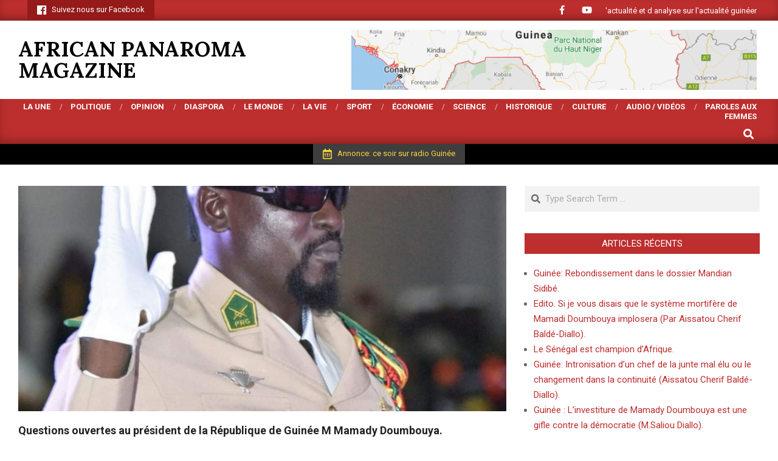

--- FILE ---
content_type: text/html; charset=UTF-8
request_url: https://african-panorama.com/2021/12/15/questions-ouvertes-au-president-de-la-republique-de-guinee-m-mamady-doumbouya/
body_size: 25563
content:
<!DOCTYPE html>
<html lang="fr-FR">

<head>
<meta charset="UTF-8" />
<meta name='robots' content='index, follow, max-image-preview:large, max-snippet:-1, max-video-preview:-1' />
<meta name="viewport" content="width=device-width, initial-scale=1" />
<meta name="generator" content="Magazine News Byte Premium 2.9.1" />

	<!-- This site is optimized with the Yoast SEO plugin v26.8 - https://yoast.com/product/yoast-seo-wordpress/ -->
	<title>Questions ouvertes au président de la République de Guinée M Mamady Doumbouya. - African panaroma magazine</title>
	<link rel="canonical" href="https://african-panorama.com/2021/12/15/questions-ouvertes-au-president-de-la-republique-de-guinee-m-mamady-doumbouya/" />
	<meta property="og:locale" content="fr_FR" />
	<meta property="og:type" content="article" />
	<meta property="og:title" content="Questions ouvertes au président de la République de Guinée M Mamady Doumbouya. - African panaroma magazine" />
	<meta property="og:description" content="Et comme ses défenseurs et porte-paroles très nombreux sur les réseaux prétendent que l&rsquo;affaire de Villa Silly est une question tabou donc c&rsquo;est un dossier non déclassé par l&rsquo;État guinéen;j&rsquo;ai jugé alors nécessaire de poser des questions au président Mamady Doumbouya par rapport à sa politique gouvernementale actuelle.&nbsp; Et jeContinue Reading" />
	<meta property="og:url" content="https://african-panorama.com/2021/12/15/questions-ouvertes-au-president-de-la-republique-de-guinee-m-mamady-doumbouya/" />
	<meta property="og:site_name" content="African panaroma magazine" />
	<meta property="article:publisher" content="https://www.facebook.com/cherif.a.balde" />
	<meta property="article:author" content="Aissatou Cherif Balde" />
	<meta property="article:published_time" content="2021-12-14T23:01:20+00:00" />
	<meta property="article:modified_time" content="2021-12-14T23:02:01+00:00" />
	<meta property="og:image" content="https://african-panorama.com/wp-content/uploads/2021/10/Screenshot_20211005_211933.jpg" />
	<meta property="og:image:width" content="952" />
	<meta property="og:image:height" content="954" />
	<meta property="og:image:type" content="image/jpeg" />
	<meta name="author" content="Aissatou Cherif" />
	<meta name="twitter:card" content="summary_large_image" />
	<meta name="twitter:label1" content="Écrit par" />
	<meta name="twitter:data1" content="Aissatou Cherif" />
	<meta name="twitter:label2" content="Durée de lecture estimée" />
	<meta name="twitter:data2" content="3 minutes" />
	<script type="application/ld+json" class="yoast-schema-graph">{"@context":"https://schema.org","@graph":[{"@type":"Article","@id":"https://african-panorama.com/2021/12/15/questions-ouvertes-au-president-de-la-republique-de-guinee-m-mamady-doumbouya/#article","isPartOf":{"@id":"https://african-panorama.com/2021/12/15/questions-ouvertes-au-president-de-la-republique-de-guinee-m-mamady-doumbouya/"},"author":{"name":"Aissatou Cherif","@id":"https://african-panorama.com/#/schema/person/ed74d7747dc6ecfddf6492e6370f4434"},"headline":"Questions ouvertes au président de la République de Guinée M Mamady Doumbouya.","datePublished":"2021-12-14T23:01:20+00:00","dateModified":"2021-12-14T23:02:01+00:00","mainEntityOfPage":{"@id":"https://african-panorama.com/2021/12/15/questions-ouvertes-au-president-de-la-republique-de-guinee-m-mamady-doumbouya/"},"wordCount":711,"commentCount":0,"image":{"@id":"https://african-panorama.com/2021/12/15/questions-ouvertes-au-president-de-la-republique-de-guinee-m-mamady-doumbouya/#primaryimage"},"thumbnailUrl":"https://african-panorama.com/wp-content/uploads/2021/10/Screenshot_20211005_211933.jpg","articleSection":["La une","Opinion","Politique"],"inLanguage":"fr-FR","potentialAction":[{"@type":"CommentAction","name":"Comment","target":["https://african-panorama.com/2021/12/15/questions-ouvertes-au-president-de-la-republique-de-guinee-m-mamady-doumbouya/#respond"]}]},{"@type":"WebPage","@id":"https://african-panorama.com/2021/12/15/questions-ouvertes-au-president-de-la-republique-de-guinee-m-mamady-doumbouya/","url":"https://african-panorama.com/2021/12/15/questions-ouvertes-au-president-de-la-republique-de-guinee-m-mamady-doumbouya/","name":"Questions ouvertes au président de la République de Guinée M Mamady Doumbouya. - African panaroma magazine","isPartOf":{"@id":"https://african-panorama.com/#website"},"primaryImageOfPage":{"@id":"https://african-panorama.com/2021/12/15/questions-ouvertes-au-president-de-la-republique-de-guinee-m-mamady-doumbouya/#primaryimage"},"image":{"@id":"https://african-panorama.com/2021/12/15/questions-ouvertes-au-president-de-la-republique-de-guinee-m-mamady-doumbouya/#primaryimage"},"thumbnailUrl":"https://african-panorama.com/wp-content/uploads/2021/10/Screenshot_20211005_211933.jpg","datePublished":"2021-12-14T23:01:20+00:00","dateModified":"2021-12-14T23:02:01+00:00","author":{"@id":"https://african-panorama.com/#/schema/person/ed74d7747dc6ecfddf6492e6370f4434"},"breadcrumb":{"@id":"https://african-panorama.com/2021/12/15/questions-ouvertes-au-president-de-la-republique-de-guinee-m-mamady-doumbouya/#breadcrumb"},"inLanguage":"fr-FR","potentialAction":[{"@type":"ReadAction","target":["https://african-panorama.com/2021/12/15/questions-ouvertes-au-president-de-la-republique-de-guinee-m-mamady-doumbouya/"]}]},{"@type":"ImageObject","inLanguage":"fr-FR","@id":"https://african-panorama.com/2021/12/15/questions-ouvertes-au-president-de-la-republique-de-guinee-m-mamady-doumbouya/#primaryimage","url":"https://african-panorama.com/wp-content/uploads/2021/10/Screenshot_20211005_211933.jpg","contentUrl":"https://african-panorama.com/wp-content/uploads/2021/10/Screenshot_20211005_211933.jpg","width":952,"height":954},{"@type":"BreadcrumbList","@id":"https://african-panorama.com/2021/12/15/questions-ouvertes-au-president-de-la-republique-de-guinee-m-mamady-doumbouya/#breadcrumb","itemListElement":[{"@type":"ListItem","position":1,"name":"Accueil","item":"https://african-panorama.com/"},{"@type":"ListItem","position":2,"name":"Questions ouvertes au président de la République de Guinée M Mamady Doumbouya."}]},{"@type":"WebSite","@id":"https://african-panorama.com/#website","url":"https://african-panorama.com/","name":"African panaroma magazine","description":"L’analyse de l’actualtité africaine","potentialAction":[{"@type":"SearchAction","target":{"@type":"EntryPoint","urlTemplate":"https://african-panorama.com/?s={search_term_string}"},"query-input":{"@type":"PropertyValueSpecification","valueRequired":true,"valueName":"search_term_string"}}],"inLanguage":"fr-FR"},{"@type":"Person","@id":"https://african-panorama.com/#/schema/person/ed74d7747dc6ecfddf6492e6370f4434","name":"Aissatou Cherif","image":{"@type":"ImageObject","inLanguage":"fr-FR","@id":"https://african-panorama.com/#/schema/person/image/","url":"https://secure.gravatar.com/avatar/ee05019cd14c3e25d91a93dc1a000d2b09abcdd9cdc7b3a55957594d043e3cb9?s=96&d=mm&r=g","contentUrl":"https://secure.gravatar.com/avatar/ee05019cd14c3e25d91a93dc1a000d2b09abcdd9cdc7b3a55957594d043e3cb9?s=96&d=mm&r=g","caption":"Aissatou Cherif"},"sameAs":["http://african-panorama.com","Aissatou Cherif Balde"],"url":"https://african-panorama.com/author/cherif/"}]}</script>
	<!-- / Yoast SEO plugin. -->


<link rel='dns-prefetch' href='//fonts.googleapis.com' />
<link rel="alternate" type="application/rss+xml" title="African panaroma magazine &raquo; Flux" href="https://african-panorama.com/feed/" />
<link rel="alternate" type="application/rss+xml" title="African panaroma magazine &raquo; Flux des commentaires" href="https://african-panorama.com/comments/feed/" />
<link rel="alternate" type="application/rss+xml" title="African panaroma magazine &raquo; Questions ouvertes au président de la République de Guinée M Mamady Doumbouya. Flux des commentaires" href="https://african-panorama.com/2021/12/15/questions-ouvertes-au-president-de-la-republique-de-guinee-m-mamady-doumbouya/feed/" />
<link rel="pingback" href="https://african-panorama.com/xmlrpc.php" />
<link rel="alternate" title="oEmbed (JSON)" type="application/json+oembed" href="https://african-panorama.com/wp-json/oembed/1.0/embed?url=https%3A%2F%2Fafrican-panorama.com%2F2021%2F12%2F15%2Fquestions-ouvertes-au-president-de-la-republique-de-guinee-m-mamady-doumbouya%2F" />
<link rel="alternate" title="oEmbed (XML)" type="text/xml+oembed" href="https://african-panorama.com/wp-json/oembed/1.0/embed?url=https%3A%2F%2Fafrican-panorama.com%2F2021%2F12%2F15%2Fquestions-ouvertes-au-president-de-la-republique-de-guinee-m-mamady-doumbouya%2F&#038;format=xml" />
<style id='wp-img-auto-sizes-contain-inline-css'>
img:is([sizes=auto i],[sizes^="auto," i]){contain-intrinsic-size:3000px 1500px}
/*# sourceURL=wp-img-auto-sizes-contain-inline-css */
</style>
<style id='wp-emoji-styles-inline-css'>

	img.wp-smiley, img.emoji {
		display: inline !important;
		border: none !important;
		box-shadow: none !important;
		height: 1em !important;
		width: 1em !important;
		margin: 0 0.07em !important;
		vertical-align: -0.1em !important;
		background: none !important;
		padding: 0 !important;
	}
/*# sourceURL=wp-emoji-styles-inline-css */
</style>
<style id='wp-block-library-inline-css'>
:root{--wp-block-synced-color:#7a00df;--wp-block-synced-color--rgb:122,0,223;--wp-bound-block-color:var(--wp-block-synced-color);--wp-editor-canvas-background:#ddd;--wp-admin-theme-color:#007cba;--wp-admin-theme-color--rgb:0,124,186;--wp-admin-theme-color-darker-10:#006ba1;--wp-admin-theme-color-darker-10--rgb:0,107,160.5;--wp-admin-theme-color-darker-20:#005a87;--wp-admin-theme-color-darker-20--rgb:0,90,135;--wp-admin-border-width-focus:2px}@media (min-resolution:192dpi){:root{--wp-admin-border-width-focus:1.5px}}.wp-element-button{cursor:pointer}:root .has-very-light-gray-background-color{background-color:#eee}:root .has-very-dark-gray-background-color{background-color:#313131}:root .has-very-light-gray-color{color:#eee}:root .has-very-dark-gray-color{color:#313131}:root .has-vivid-green-cyan-to-vivid-cyan-blue-gradient-background{background:linear-gradient(135deg,#00d084,#0693e3)}:root .has-purple-crush-gradient-background{background:linear-gradient(135deg,#34e2e4,#4721fb 50%,#ab1dfe)}:root .has-hazy-dawn-gradient-background{background:linear-gradient(135deg,#faaca8,#dad0ec)}:root .has-subdued-olive-gradient-background{background:linear-gradient(135deg,#fafae1,#67a671)}:root .has-atomic-cream-gradient-background{background:linear-gradient(135deg,#fdd79a,#004a59)}:root .has-nightshade-gradient-background{background:linear-gradient(135deg,#330968,#31cdcf)}:root .has-midnight-gradient-background{background:linear-gradient(135deg,#020381,#2874fc)}:root{--wp--preset--font-size--normal:16px;--wp--preset--font-size--huge:42px}.has-regular-font-size{font-size:1em}.has-larger-font-size{font-size:2.625em}.has-normal-font-size{font-size:var(--wp--preset--font-size--normal)}.has-huge-font-size{font-size:var(--wp--preset--font-size--huge)}.has-text-align-center{text-align:center}.has-text-align-left{text-align:left}.has-text-align-right{text-align:right}.has-fit-text{white-space:nowrap!important}#end-resizable-editor-section{display:none}.aligncenter{clear:both}.items-justified-left{justify-content:flex-start}.items-justified-center{justify-content:center}.items-justified-right{justify-content:flex-end}.items-justified-space-between{justify-content:space-between}.screen-reader-text{border:0;clip-path:inset(50%);height:1px;margin:-1px;overflow:hidden;padding:0;position:absolute;width:1px;word-wrap:normal!important}.screen-reader-text:focus{background-color:#ddd;clip-path:none;color:#444;display:block;font-size:1em;height:auto;left:5px;line-height:normal;padding:15px 23px 14px;text-decoration:none;top:5px;width:auto;z-index:100000}html :where(.has-border-color){border-style:solid}html :where([style*=border-top-color]){border-top-style:solid}html :where([style*=border-right-color]){border-right-style:solid}html :where([style*=border-bottom-color]){border-bottom-style:solid}html :where([style*=border-left-color]){border-left-style:solid}html :where([style*=border-width]){border-style:solid}html :where([style*=border-top-width]){border-top-style:solid}html :where([style*=border-right-width]){border-right-style:solid}html :where([style*=border-bottom-width]){border-bottom-style:solid}html :where([style*=border-left-width]){border-left-style:solid}html :where(img[class*=wp-image-]){height:auto;max-width:100%}:where(figure){margin:0 0 1em}html :where(.is-position-sticky){--wp-admin--admin-bar--position-offset:var(--wp-admin--admin-bar--height,0px)}@media screen and (max-width:600px){html :where(.is-position-sticky){--wp-admin--admin-bar--position-offset:0px}}

/*# sourceURL=wp-block-library-inline-css */
</style><style id='wp-block-heading-inline-css'>
h1:where(.wp-block-heading).has-background,h2:where(.wp-block-heading).has-background,h3:where(.wp-block-heading).has-background,h4:where(.wp-block-heading).has-background,h5:where(.wp-block-heading).has-background,h6:where(.wp-block-heading).has-background{padding:1.25em 2.375em}h1.has-text-align-left[style*=writing-mode]:where([style*=vertical-lr]),h1.has-text-align-right[style*=writing-mode]:where([style*=vertical-rl]),h2.has-text-align-left[style*=writing-mode]:where([style*=vertical-lr]),h2.has-text-align-right[style*=writing-mode]:where([style*=vertical-rl]),h3.has-text-align-left[style*=writing-mode]:where([style*=vertical-lr]),h3.has-text-align-right[style*=writing-mode]:where([style*=vertical-rl]),h4.has-text-align-left[style*=writing-mode]:where([style*=vertical-lr]),h4.has-text-align-right[style*=writing-mode]:where([style*=vertical-rl]),h5.has-text-align-left[style*=writing-mode]:where([style*=vertical-lr]),h5.has-text-align-right[style*=writing-mode]:where([style*=vertical-rl]),h6.has-text-align-left[style*=writing-mode]:where([style*=vertical-lr]),h6.has-text-align-right[style*=writing-mode]:where([style*=vertical-rl]){rotate:180deg}
/*# sourceURL=https://african-panorama.com/wp-includes/blocks/heading/style.min.css */
</style>
<style id='wp-block-media-text-inline-css'>
.wp-block-media-text{box-sizing:border-box;
  /*!rtl:begin:ignore*/direction:ltr;
  /*!rtl:end:ignore*/display:grid;grid-template-columns:50% 1fr;grid-template-rows:auto}.wp-block-media-text.has-media-on-the-right{grid-template-columns:1fr 50%}.wp-block-media-text.is-vertically-aligned-top>.wp-block-media-text__content,.wp-block-media-text.is-vertically-aligned-top>.wp-block-media-text__media{align-self:start}.wp-block-media-text.is-vertically-aligned-center>.wp-block-media-text__content,.wp-block-media-text.is-vertically-aligned-center>.wp-block-media-text__media,.wp-block-media-text>.wp-block-media-text__content,.wp-block-media-text>.wp-block-media-text__media{align-self:center}.wp-block-media-text.is-vertically-aligned-bottom>.wp-block-media-text__content,.wp-block-media-text.is-vertically-aligned-bottom>.wp-block-media-text__media{align-self:end}.wp-block-media-text>.wp-block-media-text__media{
  /*!rtl:begin:ignore*/grid-column:1;grid-row:1;
  /*!rtl:end:ignore*/margin:0}.wp-block-media-text>.wp-block-media-text__content{direction:ltr;
  /*!rtl:begin:ignore*/grid-column:2;grid-row:1;
  /*!rtl:end:ignore*/padding:0 8%;word-break:break-word}.wp-block-media-text.has-media-on-the-right>.wp-block-media-text__media{
  /*!rtl:begin:ignore*/grid-column:2;grid-row:1
  /*!rtl:end:ignore*/}.wp-block-media-text.has-media-on-the-right>.wp-block-media-text__content{
  /*!rtl:begin:ignore*/grid-column:1;grid-row:1
  /*!rtl:end:ignore*/}.wp-block-media-text__media a{display:block}.wp-block-media-text__media img,.wp-block-media-text__media video{height:auto;max-width:unset;vertical-align:middle;width:100%}.wp-block-media-text.is-image-fill>.wp-block-media-text__media{background-size:cover;height:100%;min-height:250px}.wp-block-media-text.is-image-fill>.wp-block-media-text__media>a{display:block;height:100%}.wp-block-media-text.is-image-fill>.wp-block-media-text__media img{height:1px;margin:-1px;overflow:hidden;padding:0;position:absolute;width:1px;clip:rect(0,0,0,0);border:0}.wp-block-media-text.is-image-fill-element>.wp-block-media-text__media{height:100%;min-height:250px}.wp-block-media-text.is-image-fill-element>.wp-block-media-text__media>a{display:block;height:100%}.wp-block-media-text.is-image-fill-element>.wp-block-media-text__media img{height:100%;object-fit:cover;width:100%}@media (max-width:600px){.wp-block-media-text.is-stacked-on-mobile{grid-template-columns:100%!important}.wp-block-media-text.is-stacked-on-mobile>.wp-block-media-text__media{grid-column:1;grid-row:1}.wp-block-media-text.is-stacked-on-mobile>.wp-block-media-text__content{grid-column:1;grid-row:2}}
/*# sourceURL=https://african-panorama.com/wp-includes/blocks/media-text/style.min.css */
</style>
<style id='global-styles-inline-css'>
:root{--wp--preset--aspect-ratio--square: 1;--wp--preset--aspect-ratio--4-3: 4/3;--wp--preset--aspect-ratio--3-4: 3/4;--wp--preset--aspect-ratio--3-2: 3/2;--wp--preset--aspect-ratio--2-3: 2/3;--wp--preset--aspect-ratio--16-9: 16/9;--wp--preset--aspect-ratio--9-16: 9/16;--wp--preset--color--black: #000000;--wp--preset--color--cyan-bluish-gray: #abb8c3;--wp--preset--color--white: #ffffff;--wp--preset--color--pale-pink: #f78da7;--wp--preset--color--vivid-red: #cf2e2e;--wp--preset--color--luminous-vivid-orange: #ff6900;--wp--preset--color--luminous-vivid-amber: #fcb900;--wp--preset--color--light-green-cyan: #7bdcb5;--wp--preset--color--vivid-green-cyan: #00d084;--wp--preset--color--pale-cyan-blue: #8ed1fc;--wp--preset--color--vivid-cyan-blue: #0693e3;--wp--preset--color--vivid-purple: #9b51e0;--wp--preset--gradient--vivid-cyan-blue-to-vivid-purple: linear-gradient(135deg,rgb(6,147,227) 0%,rgb(155,81,224) 100%);--wp--preset--gradient--light-green-cyan-to-vivid-green-cyan: linear-gradient(135deg,rgb(122,220,180) 0%,rgb(0,208,130) 100%);--wp--preset--gradient--luminous-vivid-amber-to-luminous-vivid-orange: linear-gradient(135deg,rgb(252,185,0) 0%,rgb(255,105,0) 100%);--wp--preset--gradient--luminous-vivid-orange-to-vivid-red: linear-gradient(135deg,rgb(255,105,0) 0%,rgb(207,46,46) 100%);--wp--preset--gradient--very-light-gray-to-cyan-bluish-gray: linear-gradient(135deg,rgb(238,238,238) 0%,rgb(169,184,195) 100%);--wp--preset--gradient--cool-to-warm-spectrum: linear-gradient(135deg,rgb(74,234,220) 0%,rgb(151,120,209) 20%,rgb(207,42,186) 40%,rgb(238,44,130) 60%,rgb(251,105,98) 80%,rgb(254,248,76) 100%);--wp--preset--gradient--blush-light-purple: linear-gradient(135deg,rgb(255,206,236) 0%,rgb(152,150,240) 100%);--wp--preset--gradient--blush-bordeaux: linear-gradient(135deg,rgb(254,205,165) 0%,rgb(254,45,45) 50%,rgb(107,0,62) 100%);--wp--preset--gradient--luminous-dusk: linear-gradient(135deg,rgb(255,203,112) 0%,rgb(199,81,192) 50%,rgb(65,88,208) 100%);--wp--preset--gradient--pale-ocean: linear-gradient(135deg,rgb(255,245,203) 0%,rgb(182,227,212) 50%,rgb(51,167,181) 100%);--wp--preset--gradient--electric-grass: linear-gradient(135deg,rgb(202,248,128) 0%,rgb(113,206,126) 100%);--wp--preset--gradient--midnight: linear-gradient(135deg,rgb(2,3,129) 0%,rgb(40,116,252) 100%);--wp--preset--font-size--small: 13px;--wp--preset--font-size--medium: 20px;--wp--preset--font-size--large: 36px;--wp--preset--font-size--x-large: 42px;--wp--preset--spacing--20: 0.44rem;--wp--preset--spacing--30: 0.67rem;--wp--preset--spacing--40: 1rem;--wp--preset--spacing--50: 1.5rem;--wp--preset--spacing--60: 2.25rem;--wp--preset--spacing--70: 3.38rem;--wp--preset--spacing--80: 5.06rem;--wp--preset--shadow--natural: 6px 6px 9px rgba(0, 0, 0, 0.2);--wp--preset--shadow--deep: 12px 12px 50px rgba(0, 0, 0, 0.4);--wp--preset--shadow--sharp: 6px 6px 0px rgba(0, 0, 0, 0.2);--wp--preset--shadow--outlined: 6px 6px 0px -3px rgb(255, 255, 255), 6px 6px rgb(0, 0, 0);--wp--preset--shadow--crisp: 6px 6px 0px rgb(0, 0, 0);}:where(.is-layout-flex){gap: 0.5em;}:where(.is-layout-grid){gap: 0.5em;}body .is-layout-flex{display: flex;}.is-layout-flex{flex-wrap: wrap;align-items: center;}.is-layout-flex > :is(*, div){margin: 0;}body .is-layout-grid{display: grid;}.is-layout-grid > :is(*, div){margin: 0;}:where(.wp-block-columns.is-layout-flex){gap: 2em;}:where(.wp-block-columns.is-layout-grid){gap: 2em;}:where(.wp-block-post-template.is-layout-flex){gap: 1.25em;}:where(.wp-block-post-template.is-layout-grid){gap: 1.25em;}.has-black-color{color: var(--wp--preset--color--black) !important;}.has-cyan-bluish-gray-color{color: var(--wp--preset--color--cyan-bluish-gray) !important;}.has-white-color{color: var(--wp--preset--color--white) !important;}.has-pale-pink-color{color: var(--wp--preset--color--pale-pink) !important;}.has-vivid-red-color{color: var(--wp--preset--color--vivid-red) !important;}.has-luminous-vivid-orange-color{color: var(--wp--preset--color--luminous-vivid-orange) !important;}.has-luminous-vivid-amber-color{color: var(--wp--preset--color--luminous-vivid-amber) !important;}.has-light-green-cyan-color{color: var(--wp--preset--color--light-green-cyan) !important;}.has-vivid-green-cyan-color{color: var(--wp--preset--color--vivid-green-cyan) !important;}.has-pale-cyan-blue-color{color: var(--wp--preset--color--pale-cyan-blue) !important;}.has-vivid-cyan-blue-color{color: var(--wp--preset--color--vivid-cyan-blue) !important;}.has-vivid-purple-color{color: var(--wp--preset--color--vivid-purple) !important;}.has-black-background-color{background-color: var(--wp--preset--color--black) !important;}.has-cyan-bluish-gray-background-color{background-color: var(--wp--preset--color--cyan-bluish-gray) !important;}.has-white-background-color{background-color: var(--wp--preset--color--white) !important;}.has-pale-pink-background-color{background-color: var(--wp--preset--color--pale-pink) !important;}.has-vivid-red-background-color{background-color: var(--wp--preset--color--vivid-red) !important;}.has-luminous-vivid-orange-background-color{background-color: var(--wp--preset--color--luminous-vivid-orange) !important;}.has-luminous-vivid-amber-background-color{background-color: var(--wp--preset--color--luminous-vivid-amber) !important;}.has-light-green-cyan-background-color{background-color: var(--wp--preset--color--light-green-cyan) !important;}.has-vivid-green-cyan-background-color{background-color: var(--wp--preset--color--vivid-green-cyan) !important;}.has-pale-cyan-blue-background-color{background-color: var(--wp--preset--color--pale-cyan-blue) !important;}.has-vivid-cyan-blue-background-color{background-color: var(--wp--preset--color--vivid-cyan-blue) !important;}.has-vivid-purple-background-color{background-color: var(--wp--preset--color--vivid-purple) !important;}.has-black-border-color{border-color: var(--wp--preset--color--black) !important;}.has-cyan-bluish-gray-border-color{border-color: var(--wp--preset--color--cyan-bluish-gray) !important;}.has-white-border-color{border-color: var(--wp--preset--color--white) !important;}.has-pale-pink-border-color{border-color: var(--wp--preset--color--pale-pink) !important;}.has-vivid-red-border-color{border-color: var(--wp--preset--color--vivid-red) !important;}.has-luminous-vivid-orange-border-color{border-color: var(--wp--preset--color--luminous-vivid-orange) !important;}.has-luminous-vivid-amber-border-color{border-color: var(--wp--preset--color--luminous-vivid-amber) !important;}.has-light-green-cyan-border-color{border-color: var(--wp--preset--color--light-green-cyan) !important;}.has-vivid-green-cyan-border-color{border-color: var(--wp--preset--color--vivid-green-cyan) !important;}.has-pale-cyan-blue-border-color{border-color: var(--wp--preset--color--pale-cyan-blue) !important;}.has-vivid-cyan-blue-border-color{border-color: var(--wp--preset--color--vivid-cyan-blue) !important;}.has-vivid-purple-border-color{border-color: var(--wp--preset--color--vivid-purple) !important;}.has-vivid-cyan-blue-to-vivid-purple-gradient-background{background: var(--wp--preset--gradient--vivid-cyan-blue-to-vivid-purple) !important;}.has-light-green-cyan-to-vivid-green-cyan-gradient-background{background: var(--wp--preset--gradient--light-green-cyan-to-vivid-green-cyan) !important;}.has-luminous-vivid-amber-to-luminous-vivid-orange-gradient-background{background: var(--wp--preset--gradient--luminous-vivid-amber-to-luminous-vivid-orange) !important;}.has-luminous-vivid-orange-to-vivid-red-gradient-background{background: var(--wp--preset--gradient--luminous-vivid-orange-to-vivid-red) !important;}.has-very-light-gray-to-cyan-bluish-gray-gradient-background{background: var(--wp--preset--gradient--very-light-gray-to-cyan-bluish-gray) !important;}.has-cool-to-warm-spectrum-gradient-background{background: var(--wp--preset--gradient--cool-to-warm-spectrum) !important;}.has-blush-light-purple-gradient-background{background: var(--wp--preset--gradient--blush-light-purple) !important;}.has-blush-bordeaux-gradient-background{background: var(--wp--preset--gradient--blush-bordeaux) !important;}.has-luminous-dusk-gradient-background{background: var(--wp--preset--gradient--luminous-dusk) !important;}.has-pale-ocean-gradient-background{background: var(--wp--preset--gradient--pale-ocean) !important;}.has-electric-grass-gradient-background{background: var(--wp--preset--gradient--electric-grass) !important;}.has-midnight-gradient-background{background: var(--wp--preset--gradient--midnight) !important;}.has-small-font-size{font-size: var(--wp--preset--font-size--small) !important;}.has-medium-font-size{font-size: var(--wp--preset--font-size--medium) !important;}.has-large-font-size{font-size: var(--wp--preset--font-size--large) !important;}.has-x-large-font-size{font-size: var(--wp--preset--font-size--x-large) !important;}
/*# sourceURL=global-styles-inline-css */
</style>

<style id='classic-theme-styles-inline-css'>
/*! This file is auto-generated */
.wp-block-button__link{color:#fff;background-color:#32373c;border-radius:9999px;box-shadow:none;text-decoration:none;padding:calc(.667em + 2px) calc(1.333em + 2px);font-size:1.125em}.wp-block-file__button{background:#32373c;color:#fff;text-decoration:none}
/*# sourceURL=/wp-includes/css/classic-themes.min.css */
</style>
<link rel='stylesheet' id='wpfp-public-style-css' href='https://african-panorama.com/wp-content/plugins/featured-post-creative/assets/css/wpfp-public.css?ver=1.5.7' media='all' />
<link rel='stylesheet' id='lightSlider-css' href='https://african-panorama.com/wp-content/plugins/hootkit/assets/lightSlider.min.css?ver=1.1.2' media='' />
<link rel='stylesheet' id='font-awesome-css' href='https://african-panorama.com/wp-content/themes/magazine-news-byte-premium/library/fonticons/font-awesome.min.css?ver=5.0.10' media='all' />
<link rel='stylesheet' id='SFSImainCss-css' href='https://african-panorama.com/wp-content/plugins/ultimate-social-media-icons/css/sfsi-style.css?ver=2.9.6' media='all' />
<link rel='stylesheet' id='magnb-googlefont-css' href='//fonts.googleapis.com/css2?family=Lora:ital,wght@0,300;0,400;0,500;0,600;0,700;0,800;1,400;1,700&#038;family=Roboto:ital,wght@0,300;0,400;0,500;0,600;0,700;0,800;1,400;1,700' media='all' />
<link rel='stylesheet' id='lightGallery-css' href='https://african-panorama.com/wp-content/themes/magazine-news-byte-premium/premium/css/lightGallery.min.css?ver=1.1.4' media='all' />
<link rel='stylesheet' id='hoot-style-css' href='https://african-panorama.com/wp-content/themes/magazine-news-byte-premium/style.min.css?ver=2.9.1' media='all' />
<link rel='stylesheet' id='magnb-hootkit-css' href='https://african-panorama.com/wp-content/themes/magazine-news-byte-premium/hootkit/hootkit.min.css?ver=2.9.1' media='all' />
<style id='magnb-hootkit-inline-css'>
.hgrid {max-width: 1440px;} a {color: #bd2e2e;} a:hover {color: #8e2222;} .accent-typo {background: #bd2e2e;color: #ffffff;} .invert-typo {color: #ffffff;background: #666666;} .enforce-typo {background: #ffffff;color: #666666;} body.wordpress input[type="submit"], body.wordpress #submit, body.wordpress .button {border-color: #bd2e2e;background: #bd2e2e;color: #ffffff;} body.wordpress input[type="submit"]:hover, body.wordpress #submit:hover, body.wordpress .button:hover, body.wordpress input[type="submit"]:focus, body.wordpress #submit:focus, body.wordpress .button:focus {color: #bd2e2e;background: #ffffff;} #main.main,#header-supplementary {background: #ffffff;} #topbar {background: #bd2e2e;color: #ffffff;} #topbar.js-search .searchform.expand .searchtext {background: #bd2e2e;} #topbar.js-search .searchform.expand .searchtext,#topbar .js-search-placeholder {color: #ffffff;} #site-logo.logo-border {border-color: #bd2e2e;} .header-aside-search.js-search .searchform i.fa-search {color: #bd2e2e;} .site-logo-with-icon #site-title i {font-size: 50px;} .site-logo-mixed-image img {max-width: 200px;} .site-title-line em {color: #bd2e2e;} .menu-items li.current-menu-item, .menu-items li.current-menu-ancestor, .menu-items li:hover {background: #ffffff;} .menu-items li.current-menu-item > a, .menu-items li.current-menu-ancestor > a, .menu-items li:hover > a {color: #bd2e2e;} .more-link, .more-link a {color: #bd2e2e;} .more-link:hover, .more-link:hover a {color: #8e2222;} .frontpage-area_h *, .frontpage-area_h .more-link, .frontpage-area_h .more-link a {color: #ffffff;} .sidebar .widget-title,.sub-footer .widget-title, .footer .widget-title {background: #bd2e2e;color: #ffffff;} .main-content-grid,.widget,.frontpage-area {margin-top: 35px;} .widget,.frontpage-area {margin-bottom: 35px;} .frontpage-area.module-bg-highlight, .frontpage-area.module-bg-color, .frontpage-area.module-bg-image {padding: 35px 0;} .footer .widget {margin: 20px 0;} .js-search .searchform.expand .searchtext {background: #ffffff;} #infinite-handle span,.lrm-form a.button, .lrm-form button, .lrm-form button[type=submit], .lrm-form #buddypress input[type=submit], .lrm-form input[type=submit],.widget_newsletterwidget input.tnp-submit[type=submit], .widget_newsletterwidgetminimal input.tnp-submit[type=submit],.widget_breadcrumb_navxt .breadcrumbs > .hoot-bcn-pretext {background: #bd2e2e;color: #ffffff;} .woocommerce #respond input#submit.alt, .woocommerce a.button.alt, .woocommerce button.button.alt, .woocommerce input.button.alt {border-color: #bd2e2e;background: #bd2e2e;color: #ffffff;} .woocommerce #respond input#submit.alt:hover, .woocommerce a.button.alt:hover, .woocommerce button.button.alt:hover, .woocommerce input.button.alt:hover {background: #ffffff;color: #bd2e2e;} .widget_newsletterwidget input.tnp-submit[type=submit]:hover, .widget_newsletterwidgetminimal input.tnp-submit[type=submit]:hover {background: #8e2222;color: #ffffff;} .widget_breadcrumb_navxt .breadcrumbs > .hoot-bcn-pretext:after {border-left-color: #bd2e2e;} body {color: #666666;font-size: 15px;font-family: "Roboto", sans-serif;background-color: #ffffff;} h1, h2, h3, h4, h5, h6, .title {color: #222222;font-size: 20px;font-family: "Roboto", sans-serif;font-weight: bold;font-style: normal;text-transform: none;} h1 {color: #222222;font-size: 28px;font-weight: bold;font-style: normal;text-transform: none;} h2 {color: #222222;font-size: 24px;font-weight: bold;font-style: normal;text-transform: none;} h4 {color: #222222;font-size: 18px;font-weight: bold;font-style: normal;text-transform: none;} h5 {color: #222222;font-size: 17px;font-weight: bold;font-style: normal;text-transform: none;} h6 {color: #222222;font-size: 16px;font-weight: bold;font-style: normal;text-transform: none;} .titlefont {font-family: "Roboto", sans-serif;} blockquote {color: #9f9f9f;font-size: 16px;} .enforce-body-font {font-family: "Roboto", sans-serif;} #header.stuck {background-color: #ffffff;} #site-title,#site-logo.accent-typo #site-title {color: #000000;font-size: 35px;font-family: "Lora", serif;text-transform: uppercase;font-weight: bold;font-style: normal;} #site-description,#site-logo.accent-typo #site-description {opacity: 1;color: #444444;font-size: 14px;font-family: "Roboto", sans-serif;text-transform: uppercase;font-style: normal;font-weight: normal;} .site-title-body-font {font-family: "Roboto", sans-serif;} .site-title-heading-font {font-family: "Roboto", sans-serif;} #header-aside.header-aside-menu,#header-supplementary {background: #bd2e2e;} #header-supplementary,#header-aside.header-aside-menu {background: #bd2e2e;color: #ffffff;} #header-supplementary h1, #header-supplementary h2, #header-supplementary h3, #header-supplementary h4, #header-supplementary h5, #header-supplementary h6, #header-supplementary .title,#header-aside.header-aside-menu h1, #header-aside.header-aside-menu h2, #header-aside.header-aside-menu h3, #header-aside.header-aside-menu h4, #header-aside.header-aside-menu h5, #header-aside.header-aside-menu h6, #header-aside.header-aside-menu .title {color: inherit;margin: 0px;} #header-supplementary .js-search .searchform.expand .searchtext,#header-aside.header-aside-menu .js-search .searchform.expand .searchtext {background: #bd2e2e;} #header-supplementary .js-search .searchform.expand .searchtext, #header-supplementary .js-search .searchform.expand .js-search-placeholder, .header-supplementary a, .header-supplementary a:hover,#header-aside.header-aside-menu .js-search .searchform.expand .searchtext, #header-aside.header-aside-menu .js-search .searchform.expand .js-search-placeholder, .header-aside-menu a, .header-aside-menu a:hover {color: inherit;} .menu-side-box.js-search .searchform.expand .searchtext {background: #bd2e2e;} .menu-side-box.js-search .searchform.expand .searchtext,.menu-side-box .js-search-placeholder {color: #ffffff;} .menu-items > li > a,.menu-toggle,.menu-side-box {color: #ffffff;font-size: 15px;font-family: "Roboto", sans-serif;text-transform: uppercase;font-weight: bold;font-style: normal;} .site-header .hoot-megamenu-icon {color: #ffffff;} .menu-items ul a,.mobilemenu-fixed .menu-toggle {color: #000000;font-size: 14px;font-style: normal;text-transform: none;font-weight: normal;} .menu-items ul {background: #ffffff;} #below-header {color: #ffffff;background: #000000;} #below-header.js-search .searchform.expand .searchtext {background: #000000;} .main > .loop-meta-wrap.pageheader-bg-stretch, .main > .loop-meta-wrap.pageheader-bg-both,.content .loop-meta-wrap.pageheader-bg-incontent, .content .loop-meta-wrap.pageheader-bg-both {background: #f5f5f5;} .loop-title {color: #222222;font-size: 20px;font-family: "Roboto", sans-serif;font-weight: bold;font-style: normal;text-transform: none;} .content .loop-title {color: #222222;font-size: 18px;font-weight: bold;font-style: normal;text-transform: none;} .entry-the-content {font-size: 15px;line-height: inherit;} #comments-number {color: #9f9f9f;} .comment-by-author,.comment-meta-block, .comment-edit-link {color: #9f9f9f;} .entry-grid-content .entry-title {color: #222222;font-size: 18px;font-weight: bold;font-style: normal;text-transform: none;} .archive-big .entry-grid-content .entry-title,.mixedunit-big .entry-grid-content .entry-title {font-size: 24px;} .archive-mosaic .entry-title {color: #222222;font-size: 17px;font-weight: bold;font-style: normal;text-transform: none;} .main-content-grid .sidebar {color: #666666;font-size: 15px;font-style: normal;text-transform: none;font-weight: normal;} .main-content-grid .sidebar .widget-title {font-size: 15px;font-family: "Roboto", sans-serif;text-transform: uppercase;font-style: normal;font-weight: normal;} .js-search .searchform.expand .searchtext,.js-search-placeholder {color: #666666;} .sub-footer,.footer {background-color: #2a2a2a;color: #ffffff;font-size: 15px;font-style: normal;text-transform: none;font-weight: normal;} .sub-footer .widget-title, .footer .widget-title {font-size: 15px;font-family: "Roboto", sans-serif;text-transform: uppercase;font-style: normal;font-weight: normal;} .post-footer {background: #2a2a2a;color: #bfbfbf;} .lSSlideOuter ul.lSPager.lSpg > li:hover a, .lSSlideOuter ul.lSPager.lSpg > li.active a {background-color: #bd2e2e;} .lSSlideOuter ul.lSPager.lSpg > li a {border-color: #bd2e2e;} .widget .viewall a {background: #ffffff;} .widget .viewall a:hover {background: #ffffff;color: #bd2e2e;} .widget .view-all a:hover {color: #bd2e2e;} .sidebar .view-all-top.view-all-withtitle a, .sub-footer .view-all-top.view-all-withtitle a, .footer .view-all-top.view-all-withtitle a, .sidebar .view-all-top.view-all-withtitle a:hover, .sub-footer .view-all-top.view-all-withtitle a:hover, .footer .view-all-top.view-all-withtitle a:hover {color: #ffffff;} .bottomborder-line:after,.bottomborder-shadow:after {margin-top: 35px;} .topborder-line:before,.topborder-shadow:before {margin-bottom: 35px;} .cta-subtitle {color: #bd2e2e;} .content-block-icon i {color: #bd2e2e;} .icon-style-circle,.icon-style-square {border-color: #bd2e2e;} .content-block-style3 .content-block-icon {background: #ffffff;} .hootkitslide-caption h1, .hootkitslide-caption h2, .hootkitslide-caption h3, .hootkitslide-caption h4, .hootkitslide-caption h5, .hootkitslide-caption h6 {font-size: 20px;} .hootkitcarousel-content h1, .hootkitcarousel-content h2, .hootkitcarousel-content h3, .hootkitcarousel-content h4, .hootkitcarousel-content h5, .hootkitcarousel-content h6 {font-size: 17px;} .widget .view-all a,.widget .viewall a {color: #9f9f9f;} .content-block-title,.posts-listunit-title,.verticalcarousel-title {color: #222222;font-size: 17px;font-weight: bold;font-style: normal;text-transform: none;} .vcard-content h4, .vcard-content h1, .vcard-content h2, .vcard-content h3, .vcard-content h5, .vcard-content h6 {font-size: 16px;} .number-block-content h4, .number-block-content h1, .number-block-content h2, .number-block-content h3, .number-block-content h5, .number-block-content h6 {font-size: 16px;} .notice-widget.preset-accent {background: #bd2e2e;color: #ffffff;} .wordpress .button-widget.preset-accent {border-color: #bd2e2e;background: #bd2e2e;color: #ffffff;} .wordpress .button-widget.preset-accent:hover {background: #ffffff;color: #bd2e2e;} .current-tabhead {border-bottom-color: #ffffff;} @media only screen and (max-width: 969px){.sidebar {margin-top: 35px;} .frontpage-widgetarea > div.hgrid > [class*="hgrid-span-"] {margin-bottom: 35px;} .menu-items > li > a {color: #000000;font-size: 14px;font-style: normal;text-transform: none;font-weight: normal;} .mobilemenu-fixed .menu-toggle, .mobilemenu-fixed .menu-items,.menu-items {background: #ffffff;} }@media only screen and (min-width: 970px){.site-boxed #header.stuck {width: 1440px;} .slider-style2 .lSAction > a {border-color: #bd2e2e;background: #bd2e2e;color: #ffffff;} .slider-style2 .lSAction > a:hover {background: #ffffff;color: #bd2e2e;} }
/*# sourceURL=magnb-hootkit-inline-css */
</style>
<link rel='stylesheet' id='wp-block-paragraph-css' href='https://african-panorama.com/wp-includes/blocks/paragraph/style.min.css?ver=6.9' media='all' />
<script id="jquery-core-js-extra">
var hootData = {"stickySidebar":"disable","contentblockhover":"enable","contentblockhovertext":"disable","customScrollerPadding":"120","lightbox":"enable","lightGallery":"enable","isotope":"enable"};
//# sourceURL=jquery-core-js-extra
</script>
<script src="https://african-panorama.com/wp-includes/js/jquery/jquery.min.js?ver=3.7.1" id="jquery-core-js"></script>
<script src="https://african-panorama.com/wp-includes/js/jquery/jquery-migrate.min.js?ver=3.4.1" id="jquery-migrate-js"></script>
<link rel="https://api.w.org/" href="https://african-panorama.com/wp-json/" /><link rel="alternate" title="JSON" type="application/json" href="https://african-panorama.com/wp-json/wp/v2/posts/3338" /><link rel="EditURI" type="application/rsd+xml" title="RSD" href="https://african-panorama.com/xmlrpc.php?rsd" />
<link rel='shortlink' href='https://african-panorama.com/?p=3338' />
<meta name="follow.[base64]" content="vUQyshGNq86tMg6TpjPr"/><style>.recentcomments a{display:inline !important;padding:0 !important;margin:0 !important;}</style><link rel="icon" href="https://african-panorama.com/wp-content/uploads/2020/07/cropped-index-1-32x32.png" sizes="32x32" />
<link rel="icon" href="https://african-panorama.com/wp-content/uploads/2020/07/cropped-index-1-192x192.png" sizes="192x192" />
<link rel="apple-touch-icon" href="https://african-panorama.com/wp-content/uploads/2020/07/cropped-index-1-180x180.png" />
<meta name="msapplication-TileImage" content="https://african-panorama.com/wp-content/uploads/2020/07/cropped-index-1-270x270.png" />
</head>

<body class="wp-singular post-template-default single single-post postid-3338 single-format-standard wp-theme-magazine-news-byte-premium wordpress ltr fr fr-fr parent-theme logged-out singular singular-post singular-post-3338 sfsi_actvite_theme_default" dir="ltr" itemscope="itemscope" itemtype="https://schema.org/Blog">

	
	<a href="#main" class="screen-reader-text">Skip to content</a>

		<div id="topbar" class=" topbar inline-nav js-search social-icons-invert hgrid-stretch">
		<div class="hgrid">
			<div class="hgrid-span-12">

				<div class="topbar-inner table topbar-parts">
																	<div id="topbar-left" class="table-cell-mid topbar-part">
							<section id="nav_menu-1" class="widget widget_nav_menu"></section><section id="hootkit-announce-1" class="widget widget_hootkit-announce">
<div class="announce-widget  announce-userstyle announce-withbg"  style="background:#951a1a;color:#ffffff;">
	<a href="https://www.facebook.com/cherif.a.balde" class="announce-link"><span>Click Here</span></a>	<div class="announce-box table">
					<div class="announce-box-icon table-cell-mid"><i class="fa-facebook fab icon-userstyle" style="color:#ffffff;"></i></div>
							<div class="announce-box-content table-cell-mid">
													<div class="announce-message">Suivez nous sur Facebook</div>
							</div>
			</div>
</div></section>						</div>
					
																	<div id="topbar-right" class="table-cell-mid topbar-part">
							<section id="hootkit-social-icons-2" class="widget widget_hootkit-social-icons">
<div class="social-icons-widget social-icons-small"><a href="https://www.facebook.com/cherif.a.balde" class=" social-icons-icon fa-facebook-block" target="_blank">
					<i class="fa-facebook-f fab"></i>
				</a><a href="https://youtube.com" class=" social-icons-icon fa-youtube-block" target="_blank">
					<i class="fa-youtube fab"></i>
				</a></div></section><section id="hootkit-ticker-1" class="widget widget_hootkit-ticker">
<div class="ticker-widget ticker-usercontent ticker-simple ticker-userstyle ticker-style1" >	<div class="ticker-msg-box"  style="width:250px;" data-speed='0.05'>
		<div class="ticker-msgs">
			<div class="ticker-msg"><div class="ticker-msg-inner">Votre Magarzine d'actualité et d analyse sur l'actualité guinéene et africaine</div></div>		</div>
	</div>

</div></section>						</div>
									</div>

			</div>
		</div>
	</div>
	
	<div id="page-wrapper" class=" site-stretch page-wrapper sitewrap-wide-right sidebarsN sidebars1 hoot-cf7-style hoot-mapp-style hoot-jetpack-style hoot-sticky-header">

		
		<header id="header" class="site-header header-layout-primary-widget-area header-layout-secondary-bottom tablemenu" role="banner" itemscope="itemscope" itemtype="https://schema.org/WPHeader">

			
			<div id="header-primary" class=" header-part header-primary header-primary-widget-area">
				<div class="hgrid">
					<div class="table hgrid-span-12">
							<div id="branding" class="site-branding branding table-cell-mid">
		<div id="site-logo" class="site-logo-text">
			<div id="site-logo-text" class="site-logo-text"><div id="site-title" class="site-title" itemprop="headline"><a href="https://african-panorama.com" rel="home" itemprop="url"><span class="blogname">African panaroma magazine</span></a></div></div>		</div>
	</div><!-- #branding -->
	<div id="header-aside" class=" header-aside table-cell-mid header-aside-widget-area ">	<div class="header-sidebar inline-nav js-search hgrid-stretch">
				<aside id="sidebar-header-sidebar" class="sidebar sidebar-header-sidebar" role="complementary" itemscope="itemscope" itemtype="https://schema.org/WPSideBar">
			<section id="media_image-1" class="widget widget_media_image"><img width="728" height="108" src="https://african-panorama.com/wp-content/uploads/2020/06/g2-768x114.png" class="image wp-image-2216  attachment-728x108 size-728x108" alt="" style="max-width: 100%; height: auto;" decoding="async" fetchpriority="high" srcset="https://african-panorama.com/wp-content/uploads/2020/06/g2-768x114.png 768w, https://african-panorama.com/wp-content/uploads/2020/06/g2-300x44.png 300w, https://african-panorama.com/wp-content/uploads/2020/06/g2-465x69.png 465w, https://african-panorama.com/wp-content/uploads/2020/06/g2-695x103.png 695w, https://african-panorama.com/wp-content/uploads/2020/06/g2.png 870w" sizes="(max-width: 728px) 100vw, 728px" /></section>		</aside>
			</div>
	</div>					</div>
				</div>
			</div>

					<div id="header-supplementary" class=" header-part header-supplementary header-supplementary-bottom header-supplementary-left header-supplementary-mobilemenu-inline with-menubg">
			<div class="hgrid">
				<div class="hgrid-span-12">
					<div class="menu-area-wrap">
							<div class="screen-reader-text">Primary Navigation Menu</div>
	<nav id="menu-primary" class="menu nav-menu menu-primary mobilemenu-inline mobilesubmenu-open scrollpointscontainer" role="navigation" itemscope="itemscope" itemtype="https://schema.org/SiteNavigationElement">
		<div class="menu-toggle"><span class="menu-toggle-text">Menu</span><i class="fas fa-bars"></i></div>

		
	</nav><!-- #menu-primary -->
		<div class="menu-side-box inline-nav js-search">
		<section id="nav_menu-2" class="widget widget_nav_menu"><div class="menu-tiny-menu-container"><ul id="menu-tiny-menu" class="menu"><li id="menu-item-2303" class="menu-item menu-item-type-taxonomy menu-item-object-category current-post-ancestor current-menu-parent current-post-parent menu-item-2303"><a href="https://african-panorama.com/category/la-une/"><span class="menu-title">La une</span></a></li>
<li id="menu-item-2306" class="menu-item menu-item-type-taxonomy menu-item-object-category current-post-ancestor current-menu-parent current-post-parent menu-item-2306"><a href="https://african-panorama.com/category/politique/"><span class="menu-title">Politique</span></a></li>
<li id="menu-item-2307" class="menu-item menu-item-type-taxonomy menu-item-object-category current-post-ancestor current-menu-parent current-post-parent menu-item-2307"><a href="https://african-panorama.com/category/opinion/"><span class="menu-title">Opinion</span></a></li>
<li id="menu-item-2308" class="menu-item menu-item-type-taxonomy menu-item-object-category menu-item-2308"><a href="https://african-panorama.com/category/diaspora/"><span class="menu-title">Diaspora</span></a></li>
<li id="menu-item-2309" class="menu-item menu-item-type-taxonomy menu-item-object-category menu-item-2309"><a href="https://african-panorama.com/category/le-monde/"><span class="menu-title">Le monde</span></a></li>
<li id="menu-item-2310" class="menu-item menu-item-type-taxonomy menu-item-object-category menu-item-2310"><a href="https://african-panorama.com/category/la-vie/"><span class="menu-title">La vie</span></a></li>
<li id="menu-item-2311" class="menu-item menu-item-type-taxonomy menu-item-object-category menu-item-2311"><a href="https://african-panorama.com/category/sport/"><span class="menu-title">Sport</span></a></li>
<li id="menu-item-2312" class="menu-item menu-item-type-taxonomy menu-item-object-category menu-item-2312"><a href="https://african-panorama.com/category/economie/"><span class="menu-title">Économie</span></a></li>
<li id="menu-item-2313" class="menu-item menu-item-type-taxonomy menu-item-object-category menu-item-2313"><a href="https://african-panorama.com/category/science/"><span class="menu-title">Science</span></a></li>
<li id="menu-item-2314" class="menu-item menu-item-type-taxonomy menu-item-object-category menu-item-2314"><a href="https://african-panorama.com/category/historique/"><span class="menu-title">Historique</span></a></li>
<li id="menu-item-2315" class="menu-item menu-item-type-taxonomy menu-item-object-category menu-item-2315"><a href="https://african-panorama.com/category/culture/"><span class="menu-title">Culture</span></a></li>
<li id="menu-item-2316" class="menu-item menu-item-type-taxonomy menu-item-object-category menu-item-2316"><a href="https://african-panorama.com/category/audio/"><span class="menu-title">Audio / Vidéos</span></a></li>
<li id="menu-item-2317" class="menu-item menu-item-type-taxonomy menu-item-object-category menu-item-2317"><a href="https://african-panorama.com/category/paroles-aux-femmes/"><span class="menu-title">Paroles aux femmes</span></a></li>
</ul></div></section><section id="search-3" class="widget widget_search"><div class="searchbody"><form method="get" class="searchform" action="https://african-panorama.com/" ><label for="s" class="screen-reader-text">Search</label><i class="fas fa-search"></i><input type="text" class="searchtext" name="s" placeholder="Type Search Term &hellip;" value="" /><input type="submit" class="submit forcehide" name="submit" value="Search" /><span class="js-search-placeholder"></span></form></div><!-- /searchbody --></section>	</div>
						</div>
				</div>
			</div>
		</div>
		
		</header><!-- #header -->

			<div id="below-header" class=" below-header inline-nav js-search hgrid-stretch">
		<div class="hgrid">
			<div class="hgrid-span-12">

				<div class="below-header-inner table">
					
					
						<div id="below-header-center" class="below-header-part table-cell-mid">
							<section id="hootkit-announce-4" class="widget widget_hootkit-announce">
<div class="announce-widget  announce-userstyle announce-withbg"  style="background:#3e3e3e;color:#f7d341;">
	<a href="#link-to-radio" class="announce-link"><span>Click Here</span></a>	<div class="announce-box table">
					<div class="announce-box-icon table-cell-mid"><i class="fa-calendar-alt far icon-userstyle" style="color:#f7d341;"></i></div>
							<div class="announce-box-content table-cell-mid">
													<div class="announce-message">Annonce: ce soir sur radio Guinée</div>
							</div>
			</div>
</div></section>						</div>

										</div>

			</div>
		</div>
	</div>
	
		<div id="main" class=" main">
			

<div class="hgrid main-content-grid">

	<main id="content" class="content  hgrid-span-8 has-sidebar layout-wide-right " role="main">
		<div id="content-wrap" class=" content-wrap">

			<div itemprop="image" itemscope itemtype="https://schema.org/ImageObject" class="entry-featured-img-wrap"><meta itemprop="url" content="https://african-panorama.com/wp-content/uploads/2021/10/Screenshot_20211005_211933-920x425.jpg"><meta itemprop="width" content="920"><meta itemprop="height" content="425"><img width="920" height="425" src="https://african-panorama.com/wp-content/uploads/2021/10/Screenshot_20211005_211933-920x425.jpg" class="attachment-hoot-wide-thumb entry-content-featured-img wp-post-image" alt="" itemscope="" decoding="async" itemprop="image" /></div>
				<div id="loop-meta" class=" loop-meta-wrap pageheader-bg-stretch">
					<div class="hgrid">

						<div class=" loop-meta hgrid-span-12" itemscope="itemscope" itemtype="https://schema.org/WebPageElement">
							<div class="entry-header">

																<h1 class=" loop-title entry-title" itemprop="headline">Questions ouvertes au président de la République de Guinée M Mamady Doumbouya.</h1>

								<div class=" loop-description" itemprop="text"><div class="entry-byline"> <div class="entry-byline-block entry-byline-date"> <span class="entry-byline-label">On:</span> <time class="entry-published updated" datetime="2021-12-15T00:01:20+01:00" itemprop="datePublished" title="mercredi, décembre 15, 2021, 12:01 am">15. décembre 2021</time> </div> <div class="entry-byline-block entry-byline-comments"> <span class="entry-byline-label">With:</span> <a href="https://african-panorama.com/2021/12/15/questions-ouvertes-au-president-de-la-republique-de-guinee-m-mamady-doumbouya/#respond" class="comments-link" itemprop="discussionURL">0 Comments</a> </div></div><!-- .entry-byline --></div><!-- .loop-description -->
							</div><!-- .entry-header -->
						</div><!-- .loop-meta -->

					</div>
				</div>

			
	<article id="post-3338" class="entry author-cherif post-3338 post type-post status-publish format-standard has-post-thumbnail category-la-une category-opinion category-politique" itemscope="itemscope" itemtype="https://schema.org/BlogPosting" itemprop="blogPost">

		<div class="entry-content" itemprop="articleBody">

			<div class="entry-the-content">
				
<p></p>



<p><strong>Et comme ses défenseurs et porte-paroles très nombreux sur les réseaux prétendent que l&rsquo;affaire de Villa Silly est une question tabou donc c&rsquo;est un dossier non déclassé par l&rsquo;État guinéen;j&rsquo;ai jugé alors nécessaire de poser des questions au président Mamady Doumbouya par rapport à sa politique gouvernementale actuelle.&nbsp;</strong></p>



<p>Et je parie que vous allez les lui transmettre. Car étant encore au service, il ne saurait donc exister de questions tabous concernant la gestion de la chose publique.&nbsp;</p>



<p><strong>Premièrement</strong>: pourquoi lui et ses agents publics qui restituent et récupèrent des bien n&rsquo;ont pas fait la déclaration de leur patrimoine ?</p>



<p>Car ce dossier ne peut pas être classé, du moment où il vient de prendre la tête de l&rsquo;État guinéen.&nbsp;</p>



<p><strong>Deuxièmement</strong>: Pourquoi jusqu&rsquo;à présent nous ne connaissons pas la durée de la transition politique et que l&rsquo;installation du CNT, dernier organe de la transition retarde ?&nbsp;</p>



<p><strong>Troisièmement</strong>: Pourquoi la manifestation des militants du RPG-arc-en-ciel fut réprimé ?&nbsp;</p>



<p>Peut-on prétendre instaurer un État démocratique compatible à l&rsquo;esprit du système démocratique et en même temps refuser de garantir aux citoyens guinéens l&rsquo;exercice des droits, devoirs et libertés affirmés par la Constitution guinéenne ?&nbsp;</p>



<p>Le droit de manifester doit il encore dans ce pays être soumis à une autorisation préalable, puisque selon le droit international, il a un caractère d&rsquo;inviolabilité et universaliste et devoir demander une autorisation pour manifester ses opinions a un effet dissuasif trop fort?</p>



<p><strong>Quatrièmement</strong>: pourquoi le limogeage de l&rsquo;un des plus grands fossoyeurs de la République en l&rsquo;occurrence Malick Sankon, parrain du troisième mandat, de la division retarde encore ? Ou bien ce n&rsquo;est plus à l&rsquo;ordre du jour et que ce Monsieur est immuable à son poste ?&nbsp;&nbsp;</p>



<p><strong>Enfin</strong>: pourquoi M Mamady Doumbouya et son équipe tapis dans l&rsquo;ombre comme M Komara sont aujourd&rsquo;hui plus préoccupés à se faire comprendre par ce clan autour d&rsquo;eux, par la communauté internationale et surtout par le réseau mafieux au sein de la CÉDÉAO en l&rsquo;occurrence Faure Eyadema du régime despotique du Togo, parrain de la France-Afrique ?&nbsp;</p>



<p>Trouvez moi des réponses à ces questions !&nbsp;</p>



<p>À défaut vous cautionnez que la Guinée continue d&rsquo;être ce pays où tout change pour que rien ne change.&nbsp;</p>



<p>Et vouloir gouverner de cette façon c&rsquo;est maintenir tout en même temps.&nbsp;</p>



<p>Cela sous entend que derrière les apparences fastueuses, se devineront bientôt les barrières sociales, les inégalités persistantes, l&rsquo;arbitraire et les tensions politiques.</p>



<p>Et ce genre de politique, empêche le peuple parfois inconsciemment,à voir ce qui se cache derrière les réalités pour lui permettre ainsi de mieux appréhender cet univers qui lui a été imposé par une fausse élite oligarchique.&nbsp;</p>



<p>Vouloir nous empêcher de nous poser de telles questions, c&rsquo;est de pousser ceux parmi nous qui connaissent la vérité de se taire&nbsp; à jamais, pour être d&rsquo;office complice des mensonges, des faux espoirs et faux combats, de la démagogie, du despotisme latent, de la fourberie et de la tromperie de ceux qui nous gouvernent.&nbsp;</p>



<p>L&rsquo;objectif consiste donc à faire de chaque guinéen qui ne pensent pas comme eux, leurs obligés, leurs subalternes.</p>



<p>À cette allure, tous les maux qui rongent notre pays depuis des lustres risquent donc de refaire surface puisque les « dominants » que sont les pouvoirs politiques , financiers et médiatiques , semblent avoir encore assez d&rsquo;entraves pour exploiter les « dominés » et faire taire les plus récalcitrants.&nbsp;</p>



<p>.&nbsp;</p>



<p>On voit bien que les classes dominantes du pays et leurs représentants à la tête de l&rsquo;État guinéen font tout leur possible pour geler toute velléité de tirer les enseignements de la panne économique, politique consécutive au régime autoritaire imposé par M Alpha Condé et ses prédécesseurs pour endiguer le despotisme.</p>



<p>Mais peut-être que c&rsquo;est cela aussi le changement voulu par le peuple de Guinée.&nbsp;</p>



<p>Aïssatou Chérif Baldé.&nbsp;</p>



<p>Politologue-Journaliste.</p>
<div class='sfsiaftrpstwpr'><div class='sfsi_responsive_icons' style='display:block;margin-top:0px; margin-bottom: 0px; width:100%' data-icon-width-type='Fully responsive' data-icon-width-size='240' data-edge-type='Round' data-edge-radius='5'  ><div class='sfsi_icons_container sfsi_responsive_without_counter_icons sfsi_medium_button_container sfsi_icons_container_box_fully_container ' style='width:100%;display:flex; text-align:center;' ><a target='_blank' href='https://www.facebook.com/sharer/sharer.php?u=https%3A%2F%2Fafrican-panorama.com%2F2021%2F12%2F15%2Fquestions-ouvertes-au-president-de-la-republique-de-guinee-m-mamady-doumbouya%2F' style='display:block;text-align:center;margin-left:10px;  flex-basis:100%;' class=sfsi_responsive_fluid ><div class='sfsi_responsive_icon_item_container sfsi_responsive_icon_facebook_container sfsi_medium_button sfsi_responsive_icon_gradient sfsi_centered_icon' style=' border-radius:5px; width:auto; ' ><img style='max-height: 25px;display:unset;margin:0' class='sfsi_wicon' alt='facebook' src='https://african-panorama.com/wp-content/plugins/ultimate-social-media-icons/images/responsive-icon/facebook.svg'><span style='color:#fff'>Partagez sur Facebook</span></div></a><a target='_blank' href='https://x.com/intent/post?text=Hey%2C+check+out+this+cool+site+I+found%3A+www.yourname.com+%23Topic+via%40my_twitter_name&url=https%3A%2F%2Fafrican-panorama.com%2F2021%2F12%2F15%2Fquestions-ouvertes-au-president-de-la-republique-de-guinee-m-mamady-doumbouya%2F' style='display:block;text-align:center;margin-left:10px;  flex-basis:100%;' class=sfsi_responsive_fluid ><div class='sfsi_responsive_icon_item_container sfsi_responsive_icon_twitter_container sfsi_medium_button sfsi_responsive_icon_gradient sfsi_centered_icon' style=' border-radius:5px; width:auto; ' ><img style='max-height: 25px;display:unset;margin:0' class='sfsi_wicon' alt='Twitter' src='https://african-panorama.com/wp-content/plugins/ultimate-social-media-icons/images/responsive-icon/Twitter.svg'><span style='color:#fff'>Partagez sur Tweet</span></div></a><a target='_blank' href='https://follow.it/african-panorama?action=followPub' style='display:block;text-align:center;margin-left:10px;  flex-basis:100%;' class=sfsi_responsive_fluid ><div class='sfsi_responsive_icon_item_container sfsi_responsive_icon_follow_container sfsi_medium_button sfsi_responsive_icon_gradient sfsi_centered_icon' style=' border-radius:5px; width:auto; ' ><img style='max-height: 25px;display:unset;margin:0' class='sfsi_wicon' alt='Follow' src='https://african-panorama.com/wp-content/plugins/ultimate-social-media-icons/images/responsive-icon/Follow.png'><span style='color:#fff'>Suivez nous</span></div></a></div></div></div><!--end responsive_icons-->			</div>
					</div><!-- .entry-content -->

		<div class="screen-reader-text" itemprop="datePublished" itemtype="https://schema.org/Date">2021-12-15</div>

		
	</article><!-- .entry -->

<div id="loop-nav-wrap" class="loop-nav"><div class="prev">Previous Post: <a href="https://african-panorama.com/2021/12/12/guinee-si-le-viol-est-devenu-une-monnaie-courante-en-guinee-cest-justement-parce-quil-ya-une-faille-quelque-part-au-secours-des-victimes-du-viol/" rel="prev">Guinée: si le viol est devenu une monnaie courante en Guinée, c’est justement parce qu’il y’a une faille quelque part. Au secours des victimes du viol !</a></div><div class="next">Next Post: <a href="https://african-panorama.com/2021/12/15/tenant-du-pouvoir-en-guinee-jeu-politique-guineen-mamady-doumbouya-peut-il-devenir-le-rawlings-guineen/" rel="next">Tenant du pouvoir en Guinée-Jeu politique guinéen: Mamady Doumbouya peut-il devenir le Rawlings guinéen ?</a></div></div><!-- .loop-nav -->

<section id="comments-template">

	
	
		<div id="respond" class="comment-respond">
		<h3 id="reply-title" class="comment-reply-title">Laisser un commentaire <small><a rel="nofollow" id="cancel-comment-reply-link" href="/2021/12/15/questions-ouvertes-au-president-de-la-republique-de-guinee-m-mamady-doumbouya/#respond" style="display:none;">Annuler la réponse</a></small></h3><form action="https://african-panorama.com/wp-comments-post.php" method="post" id="commentform" class="comment-form"><p class="comment-notes"><span id="email-notes">Votre adresse e-mail ne sera pas publiée.</span> <span class="required-field-message">Les champs obligatoires sont indiqués avec <span class="required">*</span></span></p><p class="comment-form-comment"><label for="comment">Commentaire <span class="required">*</span></label> <textarea autocomplete="new-password"  id="ff70eb2d96"  name="ff70eb2d96"   cols="45" rows="8" maxlength="65525" required></textarea><textarea id="comment" aria-label="hp-comment" aria-hidden="true" name="comment" autocomplete="new-password" style="padding:0 !important;clip:rect(1px, 1px, 1px, 1px) !important;position:absolute !important;white-space:nowrap !important;height:1px !important;width:1px !important;overflow:hidden !important;" tabindex="-1"></textarea><script data-noptimize>document.getElementById("comment").setAttribute( "id", "ac2d57faff4e10e79356e9930b08f44f" );document.getElementById("ff70eb2d96").setAttribute( "id", "comment" );</script></p><p class="comment-form-author"><label for="author">Nom <span class="required">*</span></label> <input id="author" name="author" type="text" value="" size="30" maxlength="245" autocomplete="name" required /></p>
<p class="comment-form-email"><label for="email">E-mail <span class="required">*</span></label> <input id="email" name="email" type="email" value="" size="30" maxlength="100" aria-describedby="email-notes" autocomplete="email" required /></p>
<p class="comment-form-url"><label for="url">Site web</label> <input id="url" name="url" type="url" value="" size="30" maxlength="200" autocomplete="url" /></p>
<p class="comment-form-cookies-consent"><input id="wp-comment-cookies-consent" name="wp-comment-cookies-consent" type="checkbox" value="yes" /> <label for="wp-comment-cookies-consent">Enregistrer mon nom, mon e-mail et mon site dans le navigateur pour mon prochain commentaire.</label></p>
<p class="form-submit"><input name="submit" type="submit" id="submit" class="submit" value="Laisser un commentaire" /> <input type='hidden' name='comment_post_ID' value='3338' id='comment_post_ID' />
<input type='hidden' name='comment_parent' id='comment_parent' value='0' />
</p><p style="display: none !important;" class="akismet-fields-container" data-prefix="ak_"><label>&#916;<textarea name="ak_hp_textarea" cols="45" rows="8" maxlength="100"></textarea></label><input type="hidden" id="ak_js_1" name="ak_js" value="137"/><script>document.getElementById( "ak_js_1" ).setAttribute( "value", ( new Date() ).getTime() );</script></p></form>	</div><!-- #respond -->
	
</section><!-- #comments-template -->
		</div><!-- #content-wrap -->
	</main><!-- #content -->

	
	<aside id="sidebar-primary" class="sidebar sidebar-primary hgrid-span-4 layout-wide-right " role="complementary" itemscope="itemscope" itemtype="https://schema.org/WPSideBar">
		<div class=" sidebar-wrap">

			<section id="search-2" class="widget widget_search"><div class="searchbody"><form method="get" class="searchform" action="https://african-panorama.com/" ><label for="s" class="screen-reader-text">Search</label><i class="fas fa-search"></i><input type="text" class="searchtext" name="s" placeholder="Type Search Term &hellip;" value="" /><input type="submit" class="submit forcehide" name="submit" value="Search" /><span class="js-search-placeholder"></span></form></div><!-- /searchbody --></section>
		<section id="recent-posts-2" class="widget widget_recent_entries">
		<h3 class="widget-title"><span>Articles récents</span></h3>
		<ul>
											<li>
					<a href="https://african-panorama.com/2026/01/20/guinee-rebondissement-dans-le-dossier-mandian-sidibe/">Guinée: Rebondissement dans le dossier Mandian Sidibé. </a>
									</li>
											<li>
					<a href="https://african-panorama.com/2026/01/20/edito-si-je-vous-disais-que-le-systeme-mortifere-de-mamadi-doumbouya-implosera-par-aissatou-cherif-balde-diallo/">Edito. Si je vous disais que le système mortifère de Mamadi Doumbouya implosera (Par Aissatou Cherif Baldé-Diallo). </a>
									</li>
											<li>
					<a href="https://african-panorama.com/2026/01/19/le-senegal-est-champion-dafrique/">Le Sénégal est champion d&rsquo;Afrique. </a>
									</li>
											<li>
					<a href="https://african-panorama.com/2026/01/17/guinee-intronisation-dun-chef-de-la-junte-mal-elu-ou-le-changement-dans-la-continuite-aissatou-cherif-balde-diallo/">Guinée: Intronisation d&rsquo;un chef de la junte mal élu ou le changement dans la continuité (Aissatou Cherif Baldé-Diallo). </a>
									</li>
											<li>
					<a href="https://african-panorama.com/2026/01/16/guinee-linvestiture-de-mamady-doumbouya-est-une-gifle-contre-la-democratie-m-saliou-diallo/">Guinée : L’investiture de Mamady Doumbouya est une gifle contre la démocratie (M.Saliou Diallo). </a>
									</li>
					</ul>

		</section><section id="recent-comments-2" class="widget widget_recent_comments"><h3 class="widget-title"><span>Commentaires récents</span></h3><ul id="recentcomments"><li class="recentcomments"><span class="comment-author-link">Alhadje condé</span> dans <a href="https://african-panorama.com/2026/01/04/guinee-mamadi-doumbouya-aurait-ete-evacue-en-urgence-au-maroc/#comment-10984">Guinée: Mamadi Doumbouya aurait été évacué en urgence au Maroc.</a></li><li class="recentcomments"><span class="comment-author-link">Soumah tidiane</span> dans <a href="https://african-panorama.com/2025/12/06/allemagnemanifestation-anti-expulsion-des-guineens-en-allemagne/#comment-10970">Allemagne:Manifestation anti-expulsion des Guinéens en Allemagne. </a></li><li class="recentcomments"><span class="comment-author-link">Tounkara</span> dans <a href="https://african-panorama.com/2025/12/30/guinee-le-cirque-electoral-de-lancien-legionnaire-francais-mamadi-doumbouya-prend-forme-par-aissatou-cherif-balde-diallo/#comment-10967">Guinée: Le cirque électoral de l&rsquo;ancien légionnaire français, Mamadi Doumbouya prend forme (Par Aissatou Cherif Baldé-Diallo)</a></li><li class="recentcomments"><span class="comment-author-link"><a href="https://african-panorama.com/2026/01/04/guinee-mamadi-doumbouya-aurait-ete-evacue-en-urgence-au-maroc/" class="url fn n" rel="ugc" itemprop="url"><span itemprop="name">Guinée: Mamadi Doumbouya aurait été évacué en urgence au Maroc. - African panaroma magazine</span></a></span> dans <a href="https://african-panorama.com/2026/01/02/guinee-mamadi-doumbouya-serait-il-absent-du-pays/#comment-10965">Guinée: Mamadi Doumbouya serait-il absent du pays ? </a></li><li class="recentcomments"><span class="comment-author-link">Kaly</span> dans <a href="https://african-panorama.com/2026/01/02/guinee-mamadi-doumbouya-serait-il-absent-du-pays/#comment-10959">Guinée: Mamadi Doumbouya serait-il absent du pays ? </a></li></ul></section><section id="hootkit-profile-1" class="widget widget_hootkit-profile">
<div class="profile-widget-wrap topborder-none bottomborder-none">
	<div class="profile-widget">

		<div class="widget-title-wrap hastitle"><h3 class="widget-title"><span>African Panorama Magazine</span></h3></div>			<div class="profile-image profile-img-circle">
				<div class="profile-img-placeholder" style="background-image:url(https://african-panorama.com/wp-content/uploads/2020/06/safe_image.php_-465x282.jpeg);"></div>			</div>
			
		
									<div class="profile-textlink more-link">
					<a href="#" class="profile-link">Restez connectés avec nous</a>
				</div>
					
					<div class="profile-links social-icons-widget social-icons-small">
				<div class="profile-link"><a href="https://www.facebook.com/cherif.a.balde" class="profile-link-inner fa-facebook-block social-icons-icon">
									<i class="fa-facebook-f fab"></i>
								</a></div>			</div>
			
	</div>
</div></section><section id="media_gallery-1" class="widget widget_media_gallery"><div id='gallery-1' class='gallery galleryid-3338 gallery-columns-2 gallery-size-thumbnail'><figure class='gallery-item'>
			<div class='gallery-icon landscape'>
				<a href='https://african-panorama.com/wp-content/uploads/2020/07/gn.png'><img width="150" height="150" src="https://african-panorama.com/wp-content/uploads/2020/07/gn-150x150.png" class="attachment-thumbnail size-thumbnail" alt="" decoding="async" loading="lazy" srcset="https://african-panorama.com/wp-content/uploads/2020/07/gn-150x150.png 150w, https://african-panorama.com/wp-content/uploads/2020/07/gn.png 225w" sizes="auto, (max-width: 150px) 100vw, 150px" /></a>
			</div></figure><figure class='gallery-item'>
			<div class='gallery-icon landscape'>
				<a href='https://african-panorama.com/wp-content/uploads/2020/07/cropped-index-1.png'><img width="150" height="150" src="https://african-panorama.com/wp-content/uploads/2020/07/cropped-index-1-150x150.png" class="attachment-thumbnail size-thumbnail" alt="" decoding="async" loading="lazy" srcset="https://african-panorama.com/wp-content/uploads/2020/07/cropped-index-1-150x150.png 150w, https://african-panorama.com/wp-content/uploads/2020/07/cropped-index-1-300x300.png 300w, https://african-panorama.com/wp-content/uploads/2020/07/cropped-index-1-465x465.png 465w, https://african-panorama.com/wp-content/uploads/2020/07/cropped-index-1-500x500.png 500w, https://african-panorama.com/wp-content/uploads/2020/07/cropped-index-1-270x270.png 270w, https://african-panorama.com/wp-content/uploads/2020/07/cropped-index-1-192x192.png 192w, https://african-panorama.com/wp-content/uploads/2020/07/cropped-index-1-180x180.png 180w, https://african-panorama.com/wp-content/uploads/2020/07/cropped-index-1-32x32.png 32w, https://african-panorama.com/wp-content/uploads/2020/07/cropped-index-1.png 512w" sizes="auto, (max-width: 150px) 100vw, 150px" /></a>
			</div></figure><figure class='gallery-item'>
			<div class='gallery-icon landscape'>
				<a href='https://african-panorama.com/wp-content/uploads/2020/07/gn2.jpg'><img width="150" height="150" src="https://african-panorama.com/wp-content/uploads/2020/07/gn2-150x150.jpg" class="attachment-thumbnail size-thumbnail" alt="" decoding="async" loading="lazy" /></a>
			</div></figure><figure class='gallery-item'>
			<div class='gallery-icon landscape'>
				<a href='https://african-panorama.com/wp-content/uploads/2020/07/nofi.jpeg'><img width="150" height="150" src="https://african-panorama.com/wp-content/uploads/2020/07/nofi-150x150.jpeg" class="attachment-thumbnail size-thumbnail" alt="" decoding="async" loading="lazy" /></a>
			</div></figure>
		</div>
</section><section id="hootkit-posts-list-1" class="widget widget_hootkit-posts-list">
<div class="hk-list-widget posts-list-widget hk-list-style2 hk-list-ustyle2">

	<div class="widget-title-wrap hastitle"><h3 class="widget-title"><span>Autres articles intéressants</span></h3></div>
	<div class="hk-list-columns ">
		<div class="hcolumn-1-1 hk-list-column-1 hcol-first hcol-last">
			
				<div class="hk-listunit hk-listunit-small hk-listunit-parent hk-imgsize-thumb visual-img" data-unitsize="small" data-columns="1">

											<div class="hk-listunit-image hk-listunit-bg" style="background-image:url(https://african-panorama.com/wp-content/uploads/2026/01/FB_IMG_1768920955644-150x150.jpg);">
							<div class="entry-featured-img-wrap"><a href="https://african-panorama.com/2026/01/20/guinee-rebondissement-dans-le-dossier-mandian-sidibe/" class="entry-featured-img-link"><img width="150" height="150" src="https://african-panorama.com/wp-content/uploads/2026/01/FB_IMG_1768920955644-150x150.jpg" class="attachment-thumbnail hk-listunit-img wp-post-image" alt="" itemscope="" decoding="async" loading="lazy" itemprop="image" /></a></div>						</div>
					
					<div class="hk-listunit-content">
												<h4 class="hk-listunit-title"><a href="https://african-panorama.com/2026/01/20/guinee-rebondissement-dans-le-dossier-mandian-sidibe/" class="post-list-link">Guinée: Rebondissement dans le dossier Mandian Sidibé. </a></h4>
						<div class="hk-listunit-subtitle small"><div class="entry-byline"> <div class="entry-byline-block entry-byline-date"> <span class="entry-byline-label">On:</span> <time class="entry-published updated" datetime="2026-01-20T17:16:38+01:00" itemprop="datePublished" title="mardi, janvier 20, 2026, 5:16 pm">20. janvier 2026</time> </div></div><!-- .entry-byline --></div><div class="hk-listunit-text hk-listunit-excerpt"><p>Mandian Sidibé, ancien directeur général de l’Office guinéen de publicité était programmé</p>
</div>					</div>

				</div>
				<div class="hk-listunit hk-listunit-small hk-listunit-child visual-img" data-unitsize="small" data-columns="1">

											<div class="hk-listunit-image hk-listunit-bg" style="background-image:url(https://african-panorama.com/wp-content/uploads/2025/05/IMG_20250525_022045-150x150.jpg);">
							<div class="entry-featured-img-wrap"><a href="https://african-panorama.com/2026/01/20/edito-si-je-vous-disais-que-le-systeme-mortifere-de-mamadi-doumbouya-implosera-par-aissatou-cherif-balde-diallo/" class="entry-featured-img-link"><img width="150" height="150" src="https://african-panorama.com/wp-content/uploads/2025/05/IMG_20250525_022045-150x150.jpg" class="attachment-thumbnail hk-listunit-img wp-post-image" alt="" itemscope="" decoding="async" loading="lazy" itemprop="image" /></a></div>						</div>
					
					<div class="hk-listunit-content">
												<h4 class="hk-listunit-title"><a href="https://african-panorama.com/2026/01/20/edito-si-je-vous-disais-que-le-systeme-mortifere-de-mamadi-doumbouya-implosera-par-aissatou-cherif-balde-diallo/" class="post-list-link">Edito. Si je vous disais que le système mortifère de Mamadi Doumbouya implosera (Par Aissatou Cherif Baldé-Diallo). </a></h4>
						<div class="hk-listunit-subtitle small"><div class="entry-byline"> <div class="entry-byline-block entry-byline-date"> <span class="entry-byline-label">On:</span> <time class="entry-published updated" datetime="2026-01-20T03:55:21+01:00" itemprop="datePublished" title="mardi, janvier 20, 2026, 3:55 am">20. janvier 2026</time> </div></div><!-- .entry-byline --></div><div class="hk-listunit-text hk-listunit-excerpt"><p>Depuis 67 ans ce pays n&rsquo;a connu qu&rsquo;un système mortifère piloté par</p>
</div>					</div>

				</div>
				<div class="hk-listunit hk-listunit-small hk-listunit-child visual-img" data-unitsize="small" data-columns="1">

											<div class="hk-listunit-image hk-listunit-bg" style="background-image:url(https://african-panorama.com/wp-content/uploads/2026/01/IMG-20260119-WA0007-150x150.jpg);">
							<div class="entry-featured-img-wrap"><a href="https://african-panorama.com/2026/01/19/le-senegal-est-champion-dafrique/" class="entry-featured-img-link"><img width="150" height="150" src="https://african-panorama.com/wp-content/uploads/2026/01/IMG-20260119-WA0007-150x150.jpg" class="attachment-thumbnail hk-listunit-img wp-post-image" alt="" itemscope="" decoding="async" loading="lazy" itemprop="image" /></a></div>						</div>
					
					<div class="hk-listunit-content">
												<h4 class="hk-listunit-title"><a href="https://african-panorama.com/2026/01/19/le-senegal-est-champion-dafrique/" class="post-list-link">Le Sénégal est champion d&rsquo;Afrique. </a></h4>
						<div class="hk-listunit-subtitle small"><div class="entry-byline"> <div class="entry-byline-block entry-byline-date"> <span class="entry-byline-label">On:</span> <time class="entry-published updated" datetime="2026-01-19T00:41:23+01:00" itemprop="datePublished" title="lundi, janvier 19, 2026, 12:41 am">19. janvier 2026</time> </div></div><!-- .entry-byline --></div><div class="hk-listunit-text hk-listunit-excerpt"><p>La Coupe d&rsquo;Afrique des Nations est terminée aujourd&rsquo;hui 18 janvier  au Maroc.</p>
</div>					</div>

				</div>		</div>
		<div class="clearfix"></div>
	</div>

	
</div>

</section><section id="hootkit-cta-1" class="widget widget_hootkit-cta">
<div class="cta-widget-wrap topborder-shadow bottomborder-shadow">
	<div class="cta-widget  cta-center cta-light-on-dark cta-background cta-title-default cta-style1">

		<div class="cta-content">

			
			
							<div class="cta-description"><p>Annonce: </p>
</div>
			
		</div>

									<div class="cta-link cta-buttonlink">
					<a href="#" class="cta-button button button-medium border-box ">En savoir plus</a>				</div>
					
	</div>
</div></section><section id="hootkit-social-icons-1" class="widget widget_hootkit-social-icons">
<div class="social-icons-widget social-icons-large"></div></section>
		</div><!-- .sidebar-wrap -->
	</aside><!-- #sidebar-primary -->

	

</div><!-- .main-content-grid -->

		</div><!-- #main -->

		
		
<footer id="footer" class="site-footer footer hgrid-stretch inline-nav" role="contentinfo" itemscope="itemscope" itemtype="https://schema.org/WPFooter">
	<div class="hgrid">
					<div class="hgrid-span-3 footer-column">
				<section id="hootkit-profile-2" class="widget widget_hootkit-profile">
<div class="profile-widget-wrap topborder-none bottomborder-none">
	<div class="profile-widget">

		<div class="widget-title-wrap hastitle"><h3 class="widget-title"><span>AFRICAN PANAROMA MAGAZINE</span></h3></div>
					<div class="profile-content"><p>L'analyse de l'actualité guinéene et africaine</p>
</div>
		
									<div class="profile-textlink more-link">
					<a href="https://african-panorama.com" class="profile-link">Continue Reading</a>
				</div>
					
		
	</div>
</div></section>			</div>
					<div class="hgrid-span-3 footer-column">
				<section id="hootkit-posts-list-3" class="widget widget_hootkit-posts-list">
<div class="hk-list-widget posts-list-widget hk-list-style1 hk-list-ustyle1">

	<div class="widget-title-wrap hastitle"><h3 class="widget-title"><span>Articles récents</span></h3></div>
	<div class="hk-list-columns ">
		<div class="hcolumn-1-1 hk-list-column-1 hcol-first hcol-last">
			
				<div class="hk-listunit hk-listunit-small hk-listunit-parent hk-imgsize-thumb visual-img" data-unitsize="small" data-columns="1">

											<div class="hk-listunit-image hk-listunit-bg" style="background-image:url(https://african-panorama.com/wp-content/uploads/2026/01/FB_IMG_1768920955644-150x150.jpg);">
							<div class="entry-featured-img-wrap"><a href="https://african-panorama.com/2026/01/20/guinee-rebondissement-dans-le-dossier-mandian-sidibe/" class="entry-featured-img-link"><img width="150" height="150" src="https://african-panorama.com/wp-content/uploads/2026/01/FB_IMG_1768920955644-150x150.jpg" class="attachment-thumbnail hk-listunit-img wp-post-image" alt="" itemscope="" decoding="async" loading="lazy" itemprop="image" /></a></div>						</div>
					
					<div class="hk-listunit-content">
												<h4 class="hk-listunit-title"><a href="https://african-panorama.com/2026/01/20/guinee-rebondissement-dans-le-dossier-mandian-sidibe/" class="post-list-link">Guinée: Rebondissement dans le dossier Mandian Sidibé. </a></h4>
						<div class="hk-listunit-subtitle small"><div class="entry-byline"> <div class="entry-byline-block entry-byline-cats"> <span class="entry-byline-label">In:</span> <a href="https://african-panorama.com/category/allgemein/" rel="category tag">Allgemein</a> </div></div><!-- .entry-byline --></div>					</div>

				</div>
				<div class="hk-listunit hk-listunit-small hk-listunit-child visual-img" data-unitsize="small" data-columns="1">

											<div class="hk-listunit-image hk-listunit-bg" style="background-image:url(https://african-panorama.com/wp-content/uploads/2025/05/IMG_20250525_022045-150x150.jpg);">
							<div class="entry-featured-img-wrap"><a href="https://african-panorama.com/2026/01/20/edito-si-je-vous-disais-que-le-systeme-mortifere-de-mamadi-doumbouya-implosera-par-aissatou-cherif-balde-diallo/" class="entry-featured-img-link"><img width="150" height="150" src="https://african-panorama.com/wp-content/uploads/2025/05/IMG_20250525_022045-150x150.jpg" class="attachment-thumbnail hk-listunit-img wp-post-image" alt="" itemscope="" decoding="async" loading="lazy" itemprop="image" /></a></div>						</div>
					
					<div class="hk-listunit-content">
												<h4 class="hk-listunit-title"><a href="https://african-panorama.com/2026/01/20/edito-si-je-vous-disais-que-le-systeme-mortifere-de-mamadi-doumbouya-implosera-par-aissatou-cherif-balde-diallo/" class="post-list-link">Edito. Si je vous disais que le système mortifère de Mamadi Doumbouya implosera (Par Aissatou Cherif Baldé-Diallo). </a></h4>
						<div class="hk-listunit-subtitle small"><div class="entry-byline"> <div class="entry-byline-block entry-byline-cats"> <span class="entry-byline-label">In:</span> <a href="https://african-panorama.com/category/allgemein/" rel="category tag">Allgemein</a>, <a href="https://african-panorama.com/category/la-une/" rel="category tag">La une</a>, <a href="https://african-panorama.com/category/opinion/" rel="category tag">Opinion</a> </div></div><!-- .entry-byline --></div>					</div>

				</div>
				<div class="hk-listunit hk-listunit-small hk-listunit-child visual-img" data-unitsize="small" data-columns="1">

											<div class="hk-listunit-image hk-listunit-bg" style="background-image:url(https://african-panorama.com/wp-content/uploads/2026/01/IMG-20260119-WA0007-150x150.jpg);">
							<div class="entry-featured-img-wrap"><a href="https://african-panorama.com/2026/01/19/le-senegal-est-champion-dafrique/" class="entry-featured-img-link"><img width="150" height="150" src="https://african-panorama.com/wp-content/uploads/2026/01/IMG-20260119-WA0007-150x150.jpg" class="attachment-thumbnail hk-listunit-img wp-post-image" alt="" itemscope="" decoding="async" loading="lazy" itemprop="image" /></a></div>						</div>
					
					<div class="hk-listunit-content">
												<h4 class="hk-listunit-title"><a href="https://african-panorama.com/2026/01/19/le-senegal-est-champion-dafrique/" class="post-list-link">Le Sénégal est champion d&rsquo;Afrique. </a></h4>
						<div class="hk-listunit-subtitle small"><div class="entry-byline"> <div class="entry-byline-block entry-byline-cats"> <span class="entry-byline-label">In:</span> <a href="https://african-panorama.com/category/allgemein/" rel="category tag">Allgemein</a>, <a href="https://african-panorama.com/category/la-une/" rel="category tag">La une</a>, <a href="https://african-panorama.com/category/sport/" rel="category tag">Sport</a> </div></div><!-- .entry-byline --></div>					</div>

				</div>		</div>
		<div class="clearfix"></div>
	</div>

	
</div>

</section>			</div>
					<div class="hgrid-span-3 footer-column">
				<section id="media_gallery-2" class="widget widget_media_gallery"><h3 class="widget-title"><span>l&rsquo;Auteur</span></h3><div id='gallery-2' class='gallery galleryid-3338 gallery-columns-2 gallery-size-thumbnail'><figure class='gallery-item'>
			<div class='gallery-icon landscape'>
				<a href='https://african-panorama.com/wp-content/uploads/2020/06/6.jpeg'><img width="150" height="150" src="https://african-panorama.com/wp-content/uploads/2020/06/6-150x150.jpeg" class="attachment-thumbnail size-thumbnail" alt="" decoding="async" loading="lazy" /></a>
			</div></figure><figure class='gallery-item'>
			<div class='gallery-icon landscape'>
				<a href='https://african-panorama.com/wp-content/uploads/2020/06/5.jpeg'><img width="150" height="150" src="https://african-panorama.com/wp-content/uploads/2020/06/5-150x150.jpeg" class="attachment-thumbnail size-thumbnail" alt="" decoding="async" loading="lazy" /></a>
			</div></figure><figure class='gallery-item'>
			<div class='gallery-icon landscape'>
				<a href='https://african-panorama.com/wp-content/uploads/2020/06/safe_image.php_.jpeg'><img width="150" height="150" src="https://african-panorama.com/wp-content/uploads/2020/06/safe_image.php_-150x150.jpeg" class="attachment-thumbnail size-thumbnail" alt="" decoding="async" loading="lazy" /></a>
			</div></figure><figure class='gallery-item'>
			<div class='gallery-icon landscape'>
				<a href='https://african-panorama.com/wp-content/uploads/2020/06/4EF35175-CC6E-427C-81FA-3BD3349BCF0D.jpeg'><img width="150" height="150" src="https://african-panorama.com/wp-content/uploads/2020/06/4EF35175-CC6E-427C-81FA-3BD3349BCF0D-150x150.jpeg" class="attachment-thumbnail size-thumbnail" alt="" decoding="async" loading="lazy" /></a>
			</div></figure>
		</div>
</section>			</div>
					<div class="hgrid-span-3 footer-column">
				<section id="hootkit-contact-info-1" class="widget widget_hootkit-contact-info">
<div class="contact-info-widget">

	<div class="widget-title-wrap hastitle"><h3 class="widget-title"><span>Nous contacter</span></h3></div>
	
			<div class="contact-info-block content-info-phone">
			<i class="contact-info-icon fas fa-phone"></i>
			<div class="contact-info-text"><a href="tel:+49 15224312215" class="contact-info-link">+49 15224312215</a></div>
		</div>
	
			<div class="contact-info-block content-info-envelope">
			<i class="contact-info-icon fas fa-envelope"></i>
			<div class="contact-info-text"><a href="mailto:&#99;&#111;&#110;t&#97;&#99;t&#64;a&#102;ric&#97;n&#45;p&#97;no&#114;&#97;ma.&#99;&#111;m" class="contact-info-link">contact@african-panorama.com</a></div>
		</div>
	
	
</div></section><section id="hootkit-social-icons-3" class="widget widget_hootkit-social-icons">
<div class="social-icons-widget social-icons-medium"><a href="https://www.facebook.com/cherif.a.balde" class=" social-icons-icon fa-facebook-block" target="_blank">
					<i class="fa-facebook-f fab"></i>
				</a><a href="#" class=" social-icons-icon fa-youtube-block" target="_blank">
					<i class="fa-youtube fab"></i>
				</a><a href="#" class=" social-icons-icon fa-twitter-block" target="_blank">
					<i class="fa-twitter fab"></i>
				</a></div></section>			</div>
			</div>
</footer><!-- #footer -->


		
	</div><!-- #page-wrapper -->

	<script type="speculationrules">
{"prefetch":[{"source":"document","where":{"and":[{"href_matches":"/*"},{"not":{"href_matches":["/wp-*.php","/wp-admin/*","/wp-content/uploads/*","/wp-content/*","/wp-content/plugins/*","/wp-content/themes/magazine-news-byte-premium/*","/*\\?(.+)"]}},{"not":{"selector_matches":"a[rel~=\"nofollow\"]"}},{"not":{"selector_matches":".no-prefetch, .no-prefetch a"}}]},"eagerness":"conservative"}]}
</script>
                <!--facebook like and share js -->
                <div id="fb-root"></div>
                <script>
                    (function(d, s, id) {
                        var js, fjs = d.getElementsByTagName(s)[0];
                        if (d.getElementById(id)) return;
                        js = d.createElement(s);
                        js.id = id;
                        js.src = "https://connect.facebook.net/en_US/sdk.js#xfbml=1&version=v3.2";
                        fjs.parentNode.insertBefore(js, fjs);
                    }(document, 'script', 'facebook-jssdk'));
                </script>
                <script>
window.addEventListener('sfsi_functions_loaded', function() {
    if (typeof sfsi_responsive_toggle == 'function') {
        sfsi_responsive_toggle(0);
        // console.log('sfsi_responsive_toggle');

    }
})
</script>
    <script>
        window.addEventListener('sfsi_functions_loaded', function () {
            if (typeof sfsi_plugin_version == 'function') {
                sfsi_plugin_version(2.77);
            }
        });

        function sfsi_processfurther(ref) {
            var feed_id = '[base64]';
            var feedtype = 8;
            var email = jQuery(ref).find('input[name="email"]').val();
            var filter = /^(([^<>()[\]\\.,;:\s@\"]+(\.[^<>()[\]\\.,;:\s@\"]+)*)|(\".+\"))@((\[[0-9]{1,3}\.[0-9]{1,3}\.[0-9]{1,3}\.[0-9]{1,3}\])|(([a-zA-Z\-0-9]+\.)+[a-zA-Z]{2,}))$/;
            if ((email != "Enter your email") && (filter.test(email))) {
                if (feedtype == "8") {
                    var url = "https://api.follow.it/subscription-form/" + feed_id + "/" + feedtype;
                    window.open(url, "popupwindow", "scrollbars=yes,width=1080,height=760");
                    return true;
                }
            } else {
                alert("Please enter email address");
                jQuery(ref).find('input[name="email"]').focus();
                return false;
            }
        }
    </script>
    <style type="text/css" aria-selected="true">
        .sfsi_subscribe_Popinner {
             width: 100% !important;

            height: auto !important;

         padding: 18px 0px !important;

            background-color: #ffffff !important;
        }

        .sfsi_subscribe_Popinner form {
            margin: 0 20px !important;
        }

        .sfsi_subscribe_Popinner h5 {
            font-family: Helvetica,Arial,sans-serif !important;

             font-weight: bold !important;   color:#000000 !important; font-size: 16px !important;   text-align:center !important; margin: 0 0 10px !important;
            padding: 0 !important;
        }

        .sfsi_subscription_form_field {
            margin: 5px 0 !important;
            width: 100% !important;
            display: inline-flex;
            display: -webkit-inline-flex;
        }

        .sfsi_subscription_form_field input {
            width: 100% !important;
            padding: 10px 0px !important;
        }

        .sfsi_subscribe_Popinner input[type=email] {
         font-family: Helvetica,Arial,sans-serif !important;   font-style:normal !important;   font-size:14px !important; text-align: center !important;        }

        .sfsi_subscribe_Popinner input[type=email]::-webkit-input-placeholder {

         font-family: Helvetica,Arial,sans-serif !important;   font-style:normal !important;  font-size: 14px !important;   text-align:center !important;        }

        .sfsi_subscribe_Popinner input[type=email]:-moz-placeholder {
            /* Firefox 18- */
         font-family: Helvetica,Arial,sans-serif !important;   font-style:normal !important;   font-size: 14px !important;   text-align:center !important;
        }

        .sfsi_subscribe_Popinner input[type=email]::-moz-placeholder {
            /* Firefox 19+ */
         font-family: Helvetica,Arial,sans-serif !important;   font-style: normal !important;
              font-size: 14px !important;   text-align:center !important;        }

        .sfsi_subscribe_Popinner input[type=email]:-ms-input-placeholder {

            font-family: Helvetica,Arial,sans-serif !important;  font-style:normal !important;   font-size:14px !important;
         text-align: center !important;        }

        .sfsi_subscribe_Popinner input[type=submit] {

         font-family: Helvetica,Arial,sans-serif !important;   font-weight: bold !important;   color:#000000 !important; font-size: 16px !important;   text-align:center !important; background-color: #dedede !important;        }

                .sfsi_shortcode_container {
            float: left;
        }

        .sfsi_shortcode_container .norm_row .sfsi_wDiv {
            position: relative !important;
        }

        .sfsi_shortcode_container .sfsi_holders {
            display: none;
        }

            </style>

    <a class="fixed-goto-top waypoints-goto-top" href="#page-wrapper"><i class="fas fa-chevron-up"></i></a><script src="https://african-panorama.com/wp-includes/js/comment-reply.min.js?ver=6.9" id="comment-reply-js" async data-wp-strategy="async" fetchpriority="low"></script>
<script src="https://african-panorama.com/wp-includes/js/hoverIntent.min.js?ver=1.10.2" id="hoverIntent-js"></script>
<script src="https://african-panorama.com/wp-content/themes/magazine-news-byte-premium/js/jquery.superfish.min.js?ver=1.7.5" id="jquery-superfish-js"></script>
<script src="https://african-panorama.com/wp-content/themes/magazine-news-byte-premium/js/jquery.fitvids.min.js?ver=1.1" id="jquery-fitvids-js"></script>
<script src="https://african-panorama.com/wp-content/themes/magazine-news-byte-premium/js/jquery.parallax.min.js?ver=1.4.2" id="jquery-parallax-js"></script>
<script src="https://african-panorama.com/wp-content/themes/magazine-news-byte-premium/premium/js/jquery.lightGallery.min.js?ver=1.1.4" id="jquery-lightGallery-js"></script>
<script src="https://african-panorama.com/wp-content/plugins/hootkit/assets/jquery.lightSlider.min.js?ver=1.1.2" id="jquery-lightSlider-js"></script>
<script src="https://african-panorama.com/wp-content/plugins/hootkit/assets/jquery.circliful.min.js?ver=20160309" id="jquery-circliful-js"></script>
<script src="https://african-panorama.com/wp-content/plugins/hootkit/assets/widgets.js?ver=3.0.3" id="hootkit-widgets-js"></script>
<script src="https://african-panorama.com/wp-includes/js/jquery/ui/core.min.js?ver=1.13.3" id="jquery-ui-core-js"></script>
<script src="https://african-panorama.com/wp-content/plugins/ultimate-social-media-icons/js/shuffle/modernizr.custom.min.js?ver=6.9" id="SFSIjqueryModernizr-js"></script>
<script src="https://african-panorama.com/wp-content/plugins/ultimate-social-media-icons/js/shuffle/jquery.shuffle.min.js?ver=6.9" id="SFSIjqueryShuffle-js"></script>
<script src="https://african-panorama.com/wp-content/plugins/ultimate-social-media-icons/js/shuffle/random-shuffle-min.js?ver=6.9" id="SFSIjqueryrandom-shuffle-js"></script>
<script id="SFSICustomJs-js-extra">
var sfsi_icon_ajax_object = {"nonce":"de6a7f567d","ajax_url":"https://african-panorama.com/wp-admin/admin-ajax.php","plugin_url":"https://african-panorama.com/wp-content/plugins/ultimate-social-media-icons/"};
//# sourceURL=SFSICustomJs-js-extra
</script>
<script src="https://african-panorama.com/wp-content/plugins/ultimate-social-media-icons/js/custom.js?ver=2.9.6" id="SFSICustomJs-js"></script>
<script src="https://african-panorama.com/wp-content/themes/magazine-news-byte-premium/premium/library/js/jquery.waypoints.min.js?ver=4.0.1" id="jquery-waypoints-js"></script>
<script src="https://african-panorama.com/wp-content/themes/magazine-news-byte-premium/premium/library/js/jquery.waypoints.sticky.min.js?ver=4.0.1" id="jquery-waypoints-sticky-js"></script>
<script src="https://african-panorama.com/wp-content/themes/magazine-news-byte-premium/premium/library/js/scroller.min.js?ver=3.0.2" id="hoot-scroller-js"></script>
<script src="https://african-panorama.com/wp-content/themes/magazine-news-byte-premium/js/hoot.theme.min.js?ver=2.9.1" id="hoot-theme-js"></script>
<script src="https://african-panorama.com/wp-content/themes/magazine-news-byte-premium/premium/js/hoot.theme.premium.min.js?ver=2.9.1" id="hoot-theme-premium-js"></script>
<script src="https://african-panorama.com/wp-includes/js/wp-embed.min.js?ver=6.9" id="wp-embed-js" defer data-wp-strategy="defer"></script>
<script id="wp-emoji-settings" type="application/json">
{"baseUrl":"https://s.w.org/images/core/emoji/17.0.2/72x72/","ext":".png","svgUrl":"https://s.w.org/images/core/emoji/17.0.2/svg/","svgExt":".svg","source":{"concatemoji":"https://african-panorama.com/wp-includes/js/wp-emoji-release.min.js?ver=6.9"}}
</script>
<script type="module">
/*! This file is auto-generated */
const a=JSON.parse(document.getElementById("wp-emoji-settings").textContent),o=(window._wpemojiSettings=a,"wpEmojiSettingsSupports"),s=["flag","emoji"];function i(e){try{var t={supportTests:e,timestamp:(new Date).valueOf()};sessionStorage.setItem(o,JSON.stringify(t))}catch(e){}}function c(e,t,n){e.clearRect(0,0,e.canvas.width,e.canvas.height),e.fillText(t,0,0);t=new Uint32Array(e.getImageData(0,0,e.canvas.width,e.canvas.height).data);e.clearRect(0,0,e.canvas.width,e.canvas.height),e.fillText(n,0,0);const a=new Uint32Array(e.getImageData(0,0,e.canvas.width,e.canvas.height).data);return t.every((e,t)=>e===a[t])}function p(e,t){e.clearRect(0,0,e.canvas.width,e.canvas.height),e.fillText(t,0,0);var n=e.getImageData(16,16,1,1);for(let e=0;e<n.data.length;e++)if(0!==n.data[e])return!1;return!0}function u(e,t,n,a){switch(t){case"flag":return n(e,"\ud83c\udff3\ufe0f\u200d\u26a7\ufe0f","\ud83c\udff3\ufe0f\u200b\u26a7\ufe0f")?!1:!n(e,"\ud83c\udde8\ud83c\uddf6","\ud83c\udde8\u200b\ud83c\uddf6")&&!n(e,"\ud83c\udff4\udb40\udc67\udb40\udc62\udb40\udc65\udb40\udc6e\udb40\udc67\udb40\udc7f","\ud83c\udff4\u200b\udb40\udc67\u200b\udb40\udc62\u200b\udb40\udc65\u200b\udb40\udc6e\u200b\udb40\udc67\u200b\udb40\udc7f");case"emoji":return!a(e,"\ud83e\u1fac8")}return!1}function f(e,t,n,a){let r;const o=(r="undefined"!=typeof WorkerGlobalScope&&self instanceof WorkerGlobalScope?new OffscreenCanvas(300,150):document.createElement("canvas")).getContext("2d",{willReadFrequently:!0}),s=(o.textBaseline="top",o.font="600 32px Arial",{});return e.forEach(e=>{s[e]=t(o,e,n,a)}),s}function r(e){var t=document.createElement("script");t.src=e,t.defer=!0,document.head.appendChild(t)}a.supports={everything:!0,everythingExceptFlag:!0},new Promise(t=>{let n=function(){try{var e=JSON.parse(sessionStorage.getItem(o));if("object"==typeof e&&"number"==typeof e.timestamp&&(new Date).valueOf()<e.timestamp+604800&&"object"==typeof e.supportTests)return e.supportTests}catch(e){}return null}();if(!n){if("undefined"!=typeof Worker&&"undefined"!=typeof OffscreenCanvas&&"undefined"!=typeof URL&&URL.createObjectURL&&"undefined"!=typeof Blob)try{var e="postMessage("+f.toString()+"("+[JSON.stringify(s),u.toString(),c.toString(),p.toString()].join(",")+"));",a=new Blob([e],{type:"text/javascript"});const r=new Worker(URL.createObjectURL(a),{name:"wpTestEmojiSupports"});return void(r.onmessage=e=>{i(n=e.data),r.terminate(),t(n)})}catch(e){}i(n=f(s,u,c,p))}t(n)}).then(e=>{for(const n in e)a.supports[n]=e[n],a.supports.everything=a.supports.everything&&a.supports[n],"flag"!==n&&(a.supports.everythingExceptFlag=a.supports.everythingExceptFlag&&a.supports[n]);var t;a.supports.everythingExceptFlag=a.supports.everythingExceptFlag&&!a.supports.flag,a.supports.everything||((t=a.source||{}).concatemoji?r(t.concatemoji):t.wpemoji&&t.twemoji&&(r(t.twemoji),r(t.wpemoji)))});
//# sourceURL=https://african-panorama.com/wp-includes/js/wp-emoji-loader.min.js
</script>

</body>
</html>